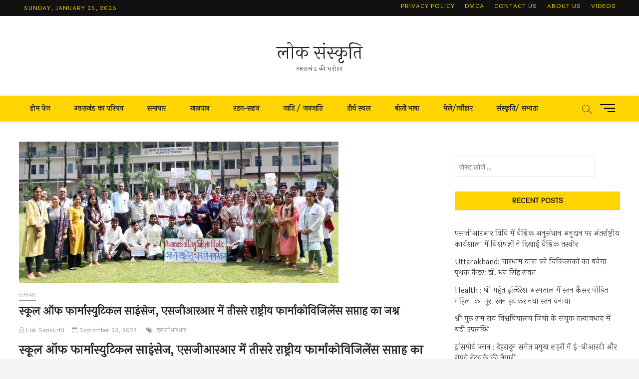

--- FILE ---
content_type: text/html; charset=UTF-8
request_url: https://loksanskriti.in/celebration-of-3rd-national-pharmacovigilance-week-at-school-of-pharmaceutical-sciences-sgrr/
body_size: 19759
content:
<!DOCTYPE html>
<html lang="en-US" prefix="og: https://ogp.me/ns#">
<head>
<meta charset="UTF-8" />
<link rel="profile" href="https://gmpg.org/xfn/11" />
		 		 		 		 		 		 		 		 		 		 
<!-- Search Engine Optimization by Rank Math - https://rankmath.com/ -->
<title>स्कूल ऑफ फार्मास्युटिकल साइंसेज, एसजीआरआर में तीसरे राष्ट्रीय फार्माकोविजिलेंस सप्ताह का जश्न - लोक संस्कृति</title>
<meta name="description" content="श्री गुरु राम राय विश्वविद्यालय (एसजीआरआर) में तीसरे राष्ट्रीय फार्माकोविजिलेंस सप्ताह को धूमधाम के साथ मनाया गया। इस अवसर पर विभिन्न कार्यक्रम आयोजित किए गए।"/>
<meta name="robots" content="index, follow, max-snippet:-1, max-video-preview:-1, max-image-preview:large"/>
<link rel="canonical" href="https://loksanskriti.in/celebration-of-3rd-national-pharmacovigilance-week-at-school-of-pharmaceutical-sciences-sgrr/" />
<meta property="og:locale" content="en_US" />
<meta property="og:type" content="article" />
<meta property="og:title" content="स्कूल ऑफ फार्मास्युटिकल साइंसेज, एसजीआरआर में तीसरे राष्ट्रीय फार्माकोविजिलेंस सप्ताह का जश्न - लोक संस्कृति" />
<meta property="og:description" content="श्री गुरु राम राय विश्वविद्यालय (एसजीआरआर) में तीसरे राष्ट्रीय फार्माकोविजिलेंस सप्ताह को धूमधाम के साथ मनाया गया। इस अवसर पर विभिन्न कार्यक्रम आयोजित किए गए।" />
<meta property="og:url" content="https://loksanskriti.in/celebration-of-3rd-national-pharmacovigilance-week-at-school-of-pharmaceutical-sciences-sgrr/" />
<meta property="og:site_name" content="लोक संस्कृति" />
<meta property="article:tag" content="एसजीआरआर" />
<meta property="article:section" content="समाचार" />
<meta property="og:image" content="https://loksanskriti.in/wp-content/uploads/2023/09/s-2-3.jpg" />
<meta property="og:image:secure_url" content="https://loksanskriti.in/wp-content/uploads/2023/09/s-2-3.jpg" />
<meta property="og:image:width" content="640" />
<meta property="og:image:height" content="283" />
<meta property="og:image:alt" content="एसजीआरआर" />
<meta property="og:image:type" content="image/jpeg" />
<meta property="article:published_time" content="2023-09-23T11:36:21+05:30" />
<meta name="twitter:card" content="summary_large_image" />
<meta name="twitter:title" content="स्कूल ऑफ फार्मास्युटिकल साइंसेज, एसजीआरआर में तीसरे राष्ट्रीय फार्माकोविजिलेंस सप्ताह का जश्न - लोक संस्कृति" />
<meta name="twitter:description" content="श्री गुरु राम राय विश्वविद्यालय (एसजीआरआर) में तीसरे राष्ट्रीय फार्माकोविजिलेंस सप्ताह को धूमधाम के साथ मनाया गया। इस अवसर पर विभिन्न कार्यक्रम आयोजित किए गए।" />
<meta name="twitter:image" content="https://loksanskriti.in/wp-content/uploads/2023/09/s-2-3.jpg" />
<meta name="twitter:label1" content="Written by" />
<meta name="twitter:data1" content="Lok Sanskriti" />
<meta name="twitter:label2" content="Time to read" />
<meta name="twitter:data2" content="5 minutes" />
<script type="application/ld+json" class="rank-math-schema">{"@context":"https://schema.org","@graph":[{"@type":["Person","Organization"],"@id":"https://loksanskriti.in/#person","name":"\u0932\u094b\u0915 \u0938\u0902\u0938\u094d\u0915\u0943\u0924\u093f"},{"@type":"WebSite","@id":"https://loksanskriti.in/#website","url":"https://loksanskriti.in","name":"\u0932\u094b\u0915 \u0938\u0902\u0938\u094d\u0915\u0943\u0924\u093f","publisher":{"@id":"https://loksanskriti.in/#person"},"inLanguage":"en-US"},{"@type":"ImageObject","@id":"https://loksanskriti.in/wp-content/uploads/2023/09/s-2-3.jpg","url":"https://loksanskriti.in/wp-content/uploads/2023/09/s-2-3.jpg","width":"640","height":"283","inLanguage":"en-US"},{"@type":"WebPage","@id":"https://loksanskriti.in/celebration-of-3rd-national-pharmacovigilance-week-at-school-of-pharmaceutical-sciences-sgrr/#webpage","url":"https://loksanskriti.in/celebration-of-3rd-national-pharmacovigilance-week-at-school-of-pharmaceutical-sciences-sgrr/","name":"\u0938\u094d\u0915\u0942\u0932 \u0911\u092b \u092b\u093e\u0930\u094d\u092e\u093e\u0938\u094d\u092f\u0941\u091f\u093f\u0915\u0932 \u0938\u093e\u0907\u0902\u0938\u0947\u091c, \u090f\u0938\u091c\u0940\u0906\u0930\u0906\u0930 \u092e\u0947\u0902 \u0924\u0940\u0938\u0930\u0947 \u0930\u093e\u0937\u094d\u091f\u094d\u0930\u0940\u092f \u092b\u093e\u0930\u094d\u092e\u093e\u0915\u094b\u0935\u093f\u091c\u093f\u0932\u0947\u0902\u0938 \u0938\u092a\u094d\u0924\u093e\u0939 \u0915\u093e \u091c\u0936\u094d\u0928 - \u0932\u094b\u0915 \u0938\u0902\u0938\u094d\u0915\u0943\u0924\u093f","datePublished":"2023-09-23T11:36:21+05:30","dateModified":"2023-09-23T11:36:21+05:30","isPartOf":{"@id":"https://loksanskriti.in/#website"},"primaryImageOfPage":{"@id":"https://loksanskriti.in/wp-content/uploads/2023/09/s-2-3.jpg"},"inLanguage":"en-US"},{"@type":"Person","@id":"https://loksanskriti.in/author/loksanskriti/","name":"Lok Sanskriti","url":"https://loksanskriti.in/author/loksanskriti/","image":{"@type":"ImageObject","@id":"https://secure.gravatar.com/avatar/abbae6fb5d596381f80ed2ba9cf1451d3abd3a073caa7822537144efb02846e5?s=96&amp;d=mm&amp;r=g","url":"https://secure.gravatar.com/avatar/abbae6fb5d596381f80ed2ba9cf1451d3abd3a073caa7822537144efb02846e5?s=96&amp;d=mm&amp;r=g","caption":"Lok Sanskriti","inLanguage":"en-US"},"sameAs":["https://loksanskriti.in/"]},{"@type":"BlogPosting","headline":"\u0938\u094d\u0915\u0942\u0932 \u0911\u092b \u092b\u093e\u0930\u094d\u092e\u093e\u0938\u094d\u092f\u0941\u091f\u093f\u0915\u0932 \u0938\u093e\u0907\u0902\u0938\u0947\u091c, \u090f\u0938\u091c\u0940\u0906\u0930\u0906\u0930 \u092e\u0947\u0902 \u0924\u0940\u0938\u0930\u0947 \u0930\u093e\u0937\u094d\u091f\u094d\u0930\u0940\u092f \u092b\u093e\u0930\u094d\u092e\u093e\u0915\u094b\u0935\u093f\u091c\u093f\u0932\u0947\u0902\u0938 \u0938\u092a\u094d\u0924\u093e\u0939 \u0915\u093e \u091c\u0936\u094d\u0928 - \u0932\u094b\u0915 \u0938\u0902\u0938\u094d\u0915\u0943\u0924\u093f","keywords":"\u090f\u0938\u091c\u0940\u0906\u0930\u0906\u0930","datePublished":"2023-09-23T11:36:21+05:30","dateModified":"2023-09-23T11:36:21+05:30","articleSection":"\u0938\u092e\u093e\u091a\u093e\u0930","author":{"@id":"https://loksanskriti.in/author/loksanskriti/","name":"Lok Sanskriti"},"publisher":{"@id":"https://loksanskriti.in/#person"},"description":"\u0936\u094d\u0930\u0940 \u0917\u0941\u0930\u0941 \u0930\u093e\u092e \u0930\u093e\u092f \u0935\u093f\u0936\u094d\u0935\u0935\u093f\u0926\u094d\u092f\u093e\u0932\u092f (\u090f\u0938\u091c\u0940\u0906\u0930\u0906\u0930) \u092e\u0947\u0902 \u0924\u0940\u0938\u0930\u0947 \u0930\u093e\u0937\u094d\u091f\u094d\u0930\u0940\u092f \u092b\u093e\u0930\u094d\u092e\u093e\u0915\u094b\u0935\u093f\u091c\u093f\u0932\u0947\u0902\u0938 \u0938\u092a\u094d\u0924\u093e\u0939 \u0915\u094b \u0927\u0942\u092e\u0927\u093e\u092e \u0915\u0947 \u0938\u093e\u0925 \u092e\u0928\u093e\u092f\u093e \u0917\u092f\u093e\u0964 \u0907\u0938 \u0905\u0935\u0938\u0930 \u092a\u0930 \u0935\u093f\u092d\u093f\u0928\u094d\u0928 \u0915\u093e\u0930\u094d\u092f\u0915\u094d\u0930\u092e \u0906\u092f\u094b\u091c\u093f\u0924 \u0915\u093f\u090f \u0917\u090f\u0964","name":"\u0938\u094d\u0915\u0942\u0932 \u0911\u092b \u092b\u093e\u0930\u094d\u092e\u093e\u0938\u094d\u092f\u0941\u091f\u093f\u0915\u0932 \u0938\u093e\u0907\u0902\u0938\u0947\u091c, \u090f\u0938\u091c\u0940\u0906\u0930\u0906\u0930 \u092e\u0947\u0902 \u0924\u0940\u0938\u0930\u0947 \u0930\u093e\u0937\u094d\u091f\u094d\u0930\u0940\u092f \u092b\u093e\u0930\u094d\u092e\u093e\u0915\u094b\u0935\u093f\u091c\u093f\u0932\u0947\u0902\u0938 \u0938\u092a\u094d\u0924\u093e\u0939 \u0915\u093e \u091c\u0936\u094d\u0928 - \u0932\u094b\u0915 \u0938\u0902\u0938\u094d\u0915\u0943\u0924\u093f","@id":"https://loksanskriti.in/celebration-of-3rd-national-pharmacovigilance-week-at-school-of-pharmaceutical-sciences-sgrr/#richSnippet","isPartOf":{"@id":"https://loksanskriti.in/celebration-of-3rd-national-pharmacovigilance-week-at-school-of-pharmaceutical-sciences-sgrr/#webpage"},"image":{"@id":"https://loksanskriti.in/wp-content/uploads/2023/09/s-2-3.jpg"},"inLanguage":"en-US","mainEntityOfPage":{"@id":"https://loksanskriti.in/celebration-of-3rd-national-pharmacovigilance-week-at-school-of-pharmaceutical-sciences-sgrr/#webpage"}}]}</script>
<!-- /Rank Math WordPress SEO plugin -->

<link rel='dns-prefetch' href='//fonts.googleapis.com' />
<link rel="alternate" type="application/rss+xml" title="लोक संस्कृति &raquo; Feed" href="https://loksanskriti.in/feed/" />
<link rel="alternate" title="oEmbed (JSON)" type="application/json+oembed" href="https://loksanskriti.in/wp-json/oembed/1.0/embed?url=https%3A%2F%2Floksanskriti.in%2Fcelebration-of-3rd-national-pharmacovigilance-week-at-school-of-pharmaceutical-sciences-sgrr%2F" />
<link rel="alternate" title="oEmbed (XML)" type="text/xml+oembed" href="https://loksanskriti.in/wp-json/oembed/1.0/embed?url=https%3A%2F%2Floksanskriti.in%2Fcelebration-of-3rd-national-pharmacovigilance-week-at-school-of-pharmaceutical-sciences-sgrr%2F&#038;format=xml" />
<!-- loksanskriti.in is managing ads with Advanced Ads 2.0.14 – https://wpadvancedads.com/ --><script id="loksa-ready">
			window.advanced_ads_ready=function(e,a){a=a||"complete";var d=function(e){return"interactive"===a?"loading"!==e:"complete"===e};d(document.readyState)?e():document.addEventListener("readystatechange",(function(a){d(a.target.readyState)&&e()}),{once:"interactive"===a})},window.advanced_ads_ready_queue=window.advanced_ads_ready_queue||[];		</script>
		<style id='wp-img-auto-sizes-contain-inline-css' type='text/css'>
img:is([sizes=auto i],[sizes^="auto," i]){contain-intrinsic-size:3000px 1500px}
/*# sourceURL=wp-img-auto-sizes-contain-inline-css */
</style>

<style id='wp-emoji-styles-inline-css' type='text/css'>

	img.wp-smiley, img.emoji {
		display: inline !important;
		border: none !important;
		box-shadow: none !important;
		height: 1em !important;
		width: 1em !important;
		margin: 0 0.07em !important;
		vertical-align: -0.1em !important;
		background: none !important;
		padding: 0 !important;
	}
/*# sourceURL=wp-emoji-styles-inline-css */
</style>
<link rel='stylesheet' id='wp-block-library-css' href='https://loksanskriti.in/wp-includes/css/dist/block-library/style.min.css?ver=6.9' type='text/css' media='all' />
<style id='global-styles-inline-css' type='text/css'>
:root{--wp--preset--aspect-ratio--square: 1;--wp--preset--aspect-ratio--4-3: 4/3;--wp--preset--aspect-ratio--3-4: 3/4;--wp--preset--aspect-ratio--3-2: 3/2;--wp--preset--aspect-ratio--2-3: 2/3;--wp--preset--aspect-ratio--16-9: 16/9;--wp--preset--aspect-ratio--9-16: 9/16;--wp--preset--color--black: #000000;--wp--preset--color--cyan-bluish-gray: #abb8c3;--wp--preset--color--white: #ffffff;--wp--preset--color--pale-pink: #f78da7;--wp--preset--color--vivid-red: #cf2e2e;--wp--preset--color--luminous-vivid-orange: #ff6900;--wp--preset--color--luminous-vivid-amber: #fcb900;--wp--preset--color--light-green-cyan: #7bdcb5;--wp--preset--color--vivid-green-cyan: #00d084;--wp--preset--color--pale-cyan-blue: #8ed1fc;--wp--preset--color--vivid-cyan-blue: #0693e3;--wp--preset--color--vivid-purple: #9b51e0;--wp--preset--gradient--vivid-cyan-blue-to-vivid-purple: linear-gradient(135deg,rgb(6,147,227) 0%,rgb(155,81,224) 100%);--wp--preset--gradient--light-green-cyan-to-vivid-green-cyan: linear-gradient(135deg,rgb(122,220,180) 0%,rgb(0,208,130) 100%);--wp--preset--gradient--luminous-vivid-amber-to-luminous-vivid-orange: linear-gradient(135deg,rgb(252,185,0) 0%,rgb(255,105,0) 100%);--wp--preset--gradient--luminous-vivid-orange-to-vivid-red: linear-gradient(135deg,rgb(255,105,0) 0%,rgb(207,46,46) 100%);--wp--preset--gradient--very-light-gray-to-cyan-bluish-gray: linear-gradient(135deg,rgb(238,238,238) 0%,rgb(169,184,195) 100%);--wp--preset--gradient--cool-to-warm-spectrum: linear-gradient(135deg,rgb(74,234,220) 0%,rgb(151,120,209) 20%,rgb(207,42,186) 40%,rgb(238,44,130) 60%,rgb(251,105,98) 80%,rgb(254,248,76) 100%);--wp--preset--gradient--blush-light-purple: linear-gradient(135deg,rgb(255,206,236) 0%,rgb(152,150,240) 100%);--wp--preset--gradient--blush-bordeaux: linear-gradient(135deg,rgb(254,205,165) 0%,rgb(254,45,45) 50%,rgb(107,0,62) 100%);--wp--preset--gradient--luminous-dusk: linear-gradient(135deg,rgb(255,203,112) 0%,rgb(199,81,192) 50%,rgb(65,88,208) 100%);--wp--preset--gradient--pale-ocean: linear-gradient(135deg,rgb(255,245,203) 0%,rgb(182,227,212) 50%,rgb(51,167,181) 100%);--wp--preset--gradient--electric-grass: linear-gradient(135deg,rgb(202,248,128) 0%,rgb(113,206,126) 100%);--wp--preset--gradient--midnight: linear-gradient(135deg,rgb(2,3,129) 0%,rgb(40,116,252) 100%);--wp--preset--font-size--small: 13px;--wp--preset--font-size--medium: 20px;--wp--preset--font-size--large: 36px;--wp--preset--font-size--x-large: 42px;--wp--preset--spacing--20: 0.44rem;--wp--preset--spacing--30: 0.67rem;--wp--preset--spacing--40: 1rem;--wp--preset--spacing--50: 1.5rem;--wp--preset--spacing--60: 2.25rem;--wp--preset--spacing--70: 3.38rem;--wp--preset--spacing--80: 5.06rem;--wp--preset--shadow--natural: 6px 6px 9px rgba(0, 0, 0, 0.2);--wp--preset--shadow--deep: 12px 12px 50px rgba(0, 0, 0, 0.4);--wp--preset--shadow--sharp: 6px 6px 0px rgba(0, 0, 0, 0.2);--wp--preset--shadow--outlined: 6px 6px 0px -3px rgb(255, 255, 255), 6px 6px rgb(0, 0, 0);--wp--preset--shadow--crisp: 6px 6px 0px rgb(0, 0, 0);}:where(.is-layout-flex){gap: 0.5em;}:where(.is-layout-grid){gap: 0.5em;}body .is-layout-flex{display: flex;}.is-layout-flex{flex-wrap: wrap;align-items: center;}.is-layout-flex > :is(*, div){margin: 0;}body .is-layout-grid{display: grid;}.is-layout-grid > :is(*, div){margin: 0;}:where(.wp-block-columns.is-layout-flex){gap: 2em;}:where(.wp-block-columns.is-layout-grid){gap: 2em;}:where(.wp-block-post-template.is-layout-flex){gap: 1.25em;}:where(.wp-block-post-template.is-layout-grid){gap: 1.25em;}.has-black-color{color: var(--wp--preset--color--black) !important;}.has-cyan-bluish-gray-color{color: var(--wp--preset--color--cyan-bluish-gray) !important;}.has-white-color{color: var(--wp--preset--color--white) !important;}.has-pale-pink-color{color: var(--wp--preset--color--pale-pink) !important;}.has-vivid-red-color{color: var(--wp--preset--color--vivid-red) !important;}.has-luminous-vivid-orange-color{color: var(--wp--preset--color--luminous-vivid-orange) !important;}.has-luminous-vivid-amber-color{color: var(--wp--preset--color--luminous-vivid-amber) !important;}.has-light-green-cyan-color{color: var(--wp--preset--color--light-green-cyan) !important;}.has-vivid-green-cyan-color{color: var(--wp--preset--color--vivid-green-cyan) !important;}.has-pale-cyan-blue-color{color: var(--wp--preset--color--pale-cyan-blue) !important;}.has-vivid-cyan-blue-color{color: var(--wp--preset--color--vivid-cyan-blue) !important;}.has-vivid-purple-color{color: var(--wp--preset--color--vivid-purple) !important;}.has-black-background-color{background-color: var(--wp--preset--color--black) !important;}.has-cyan-bluish-gray-background-color{background-color: var(--wp--preset--color--cyan-bluish-gray) !important;}.has-white-background-color{background-color: var(--wp--preset--color--white) !important;}.has-pale-pink-background-color{background-color: var(--wp--preset--color--pale-pink) !important;}.has-vivid-red-background-color{background-color: var(--wp--preset--color--vivid-red) !important;}.has-luminous-vivid-orange-background-color{background-color: var(--wp--preset--color--luminous-vivid-orange) !important;}.has-luminous-vivid-amber-background-color{background-color: var(--wp--preset--color--luminous-vivid-amber) !important;}.has-light-green-cyan-background-color{background-color: var(--wp--preset--color--light-green-cyan) !important;}.has-vivid-green-cyan-background-color{background-color: var(--wp--preset--color--vivid-green-cyan) !important;}.has-pale-cyan-blue-background-color{background-color: var(--wp--preset--color--pale-cyan-blue) !important;}.has-vivid-cyan-blue-background-color{background-color: var(--wp--preset--color--vivid-cyan-blue) !important;}.has-vivid-purple-background-color{background-color: var(--wp--preset--color--vivid-purple) !important;}.has-black-border-color{border-color: var(--wp--preset--color--black) !important;}.has-cyan-bluish-gray-border-color{border-color: var(--wp--preset--color--cyan-bluish-gray) !important;}.has-white-border-color{border-color: var(--wp--preset--color--white) !important;}.has-pale-pink-border-color{border-color: var(--wp--preset--color--pale-pink) !important;}.has-vivid-red-border-color{border-color: var(--wp--preset--color--vivid-red) !important;}.has-luminous-vivid-orange-border-color{border-color: var(--wp--preset--color--luminous-vivid-orange) !important;}.has-luminous-vivid-amber-border-color{border-color: var(--wp--preset--color--luminous-vivid-amber) !important;}.has-light-green-cyan-border-color{border-color: var(--wp--preset--color--light-green-cyan) !important;}.has-vivid-green-cyan-border-color{border-color: var(--wp--preset--color--vivid-green-cyan) !important;}.has-pale-cyan-blue-border-color{border-color: var(--wp--preset--color--pale-cyan-blue) !important;}.has-vivid-cyan-blue-border-color{border-color: var(--wp--preset--color--vivid-cyan-blue) !important;}.has-vivid-purple-border-color{border-color: var(--wp--preset--color--vivid-purple) !important;}.has-vivid-cyan-blue-to-vivid-purple-gradient-background{background: var(--wp--preset--gradient--vivid-cyan-blue-to-vivid-purple) !important;}.has-light-green-cyan-to-vivid-green-cyan-gradient-background{background: var(--wp--preset--gradient--light-green-cyan-to-vivid-green-cyan) !important;}.has-luminous-vivid-amber-to-luminous-vivid-orange-gradient-background{background: var(--wp--preset--gradient--luminous-vivid-amber-to-luminous-vivid-orange) !important;}.has-luminous-vivid-orange-to-vivid-red-gradient-background{background: var(--wp--preset--gradient--luminous-vivid-orange-to-vivid-red) !important;}.has-very-light-gray-to-cyan-bluish-gray-gradient-background{background: var(--wp--preset--gradient--very-light-gray-to-cyan-bluish-gray) !important;}.has-cool-to-warm-spectrum-gradient-background{background: var(--wp--preset--gradient--cool-to-warm-spectrum) !important;}.has-blush-light-purple-gradient-background{background: var(--wp--preset--gradient--blush-light-purple) !important;}.has-blush-bordeaux-gradient-background{background: var(--wp--preset--gradient--blush-bordeaux) !important;}.has-luminous-dusk-gradient-background{background: var(--wp--preset--gradient--luminous-dusk) !important;}.has-pale-ocean-gradient-background{background: var(--wp--preset--gradient--pale-ocean) !important;}.has-electric-grass-gradient-background{background: var(--wp--preset--gradient--electric-grass) !important;}.has-midnight-gradient-background{background: var(--wp--preset--gradient--midnight) !important;}.has-small-font-size{font-size: var(--wp--preset--font-size--small) !important;}.has-medium-font-size{font-size: var(--wp--preset--font-size--medium) !important;}.has-large-font-size{font-size: var(--wp--preset--font-size--large) !important;}.has-x-large-font-size{font-size: var(--wp--preset--font-size--x-large) !important;}
/*# sourceURL=global-styles-inline-css */
</style>

<style id='classic-theme-styles-inline-css' type='text/css'>
/*! This file is auto-generated */
.wp-block-button__link{color:#fff;background-color:#32373c;border-radius:9999px;box-shadow:none;text-decoration:none;padding:calc(.667em + 2px) calc(1.333em + 2px);font-size:1.125em}.wp-block-file__button{background:#32373c;color:#fff;text-decoration:none}
/*# sourceURL=/wp-includes/css/classic-themes.min.css */
</style>
<link rel='stylesheet' id='juiz_sps_styles-css' href='https://loksanskriti.in/wp-content/plugins/juiz-social-post-sharer/skins/5/style.min.css?ver=2.3.4' type='text/css' media='all' />
<link rel='stylesheet' id='juiz_sps_modal_styles-css' href='https://loksanskriti.in/wp-content/plugins/juiz-social-post-sharer/assets/css/juiz-social-post-sharer-modal.min.css?ver=2.3.4' type='text/css' media="print" onload="this.onload=null;this.media='all'" /><noscript><link rel="stylesheet" media="all" href="https://loksanskriti.in/wp-content/plugins/juiz-social-post-sharer/assets/css/juiz-social-post-sharer-modal.min.css?ver=2.3.4"></noscript>
<link rel='stylesheet' id='magbook-style-css' href='https://loksanskriti.in/wp-content/themes/magbook/style.css?ver=6.9' type='text/css' media='all' />
<style id='magbook-style-inline-css' type='text/css'>
/* Logo for high resolution screen(Use 2X size image) */
		.custom-logo-link .custom-logo {
			height: 80px;
			width: auto;
		}

		.top-logo-title .custom-logo-link {
			display: inline-block;
		}

		.top-logo-title .custom-logo {
			height: auto;
			width: 50%;
		}

		.top-logo-title #site-detail {
			display: block;
			text-align: center;
		}
		.side-menu-wrap .custom-logo {
			height: auto;
			width:100%;
		}

		@media only screen and (max-width: 767px) { 
			.top-logo-title .custom-logo-link .custom-logo {
				width: 60%;
			}
		}

		@media only screen and (max-width: 480px) { 
			.top-logo-title .custom-logo-link .custom-logo {
				width: 80%;
			}
		}
			/* Show Author */
			.entry-meta .author,
			.mb-entry-meta .author {
				float: left;
				display: block;
				visibility: visible;
			}/* Hide Comments */
			.entry-meta .comments,
			.mb-entry-meta .comments {
				display: none;
				visibility: hidden;
			}
	/****************************************************************/
						/*.... Color Style ....*/
	/****************************************************************/
	/* Nav, links and hover */

a,
ul li a:hover,
ol li a:hover,
.top-bar .top-bar-menu a:hover,
.top-bar .top-bar-menu a:focus,
.main-navigation a:hover, /* Navigation */
.main-navigation a:focus,
.main-navigation ul li.current-menu-item a,
.main-navigation ul li.current_page_ancestor a,
.main-navigation ul li.current-menu-ancestor a,
.main-navigation ul li.current_page_item a,
.main-navigation ul li:hover > a,
.main-navigation li.current-menu-ancestor.menu-item-has-children > a:after,
.main-navigation li.current-menu-item.menu-item-has-children > a:after,
.main-navigation ul li:hover > a:after,
.main-navigation li.menu-item-has-children > a:hover:after,
.main-navigation li.page_item_has_children > a:hover:after,
.main-navigation ul li ul li a:hover,
.main-navigation ul li ul li a:focus,
.main-navigation ul li ul li:hover > a,
.main-navigation ul li.current-menu-item ul li a:hover,
.side-menu-wrap .side-nav-wrap a:hover, /* Side Menu */
.side-menu-wrap .side-nav-wrap a:focus,
.entry-title a:hover, /* Post */
.entry-title a:focus,
.entry-title a:active,
.entry-meta a:hover,
.image-navigation .nav-links a,
a.more-link,
.widget ul li a:hover, /* Widgets */
.widget ul li a:focus,
.widget-title a:hover,
.widget_contact ul li a:hover,
.widget_contact ul li a:focus,
.site-info .copyright a:hover, /* Footer */
.site-info .copyright a:focus,
#secondary .widget-title,
#colophon .widget ul li a:hover,
#colophon .widget ul li a:focus,
#footer-navigation a:hover,
#footer-navigation a:focus {
	color: #111111;
}


.cat-tab-menu li:hover,
.cat-tab-menu li.active {
	color: #111111 !important;
}

#sticky-header,
#secondary .widget-title,
.side-menu {
	border-top-color: #111111;
}

/* Webkit */
::selection {
	background: #111111;
	color: #fff;
}

/* Gecko/Mozilla */
::-moz-selection {
	background: #111111;
	color: #fff;
}

/* Accessibility
================================================== */
.screen-reader-text:hover,
.screen-reader-text:active,
.screen-reader-text:focus {
	background-color: #f1f1f1;
	color: #111111;
}

/* Default Buttons
================================================== */
input[type="reset"],/* Forms  */
input[type="button"],
input[type="submit"],
.main-slider .flex-control-nav a.flex-active,
.main-slider .flex-control-nav a:hover,
.go-to-top .icon-bg,
.search-submit,
.btn-default,
.widget_tag_cloud a {
	background-color: #111111;
}

/* Top Bar Background
================================================== */
.top-bar {
	background-color: #111111;
}

/* Breaking News
================================================== */
.breaking-news-header,
.news-header-title:after {
	background-color: #111111;
}

.breaking-news-slider .flex-direction-nav li a:hover,
.breaking-news-slider .flex-pauseplay a:hover {
	background-color: #111111;
	border-color: #111111;
}

/* Feature News
================================================== */
.feature-news-title {
	border-color: #111111;
}

.feature-news-slider .flex-direction-nav li a:hover {
	background-color: #111111;
	border-color: #111111;
}

/* Tab Widget
================================================== */
.tab-menu,
.mb-tag-cloud .mb-tags a {
	background-color: #111111;
}

/* Category Box Widgets
================================================== */
.widget-cat-box .widget-title {
	color: #111111;
}

.widget-cat-box .widget-title span {
	border-bottom: 1px solid #111111;
}

/* Category Box two Widgets
================================================== */
.widget-cat-box-2 .widget-title {
	color: #111111;
}

.widget-cat-box-2 .widget-title span {
	border-bottom: 1px solid #111111;
}

/* #bbpress
================================================== */
#bbpress-forums .bbp-topics a:hover {
	color: #111111;
}

.bbp-submit-wrapper button.submit {
	background-color: #111111;
	border: 1px solid #111111;
}

/* Woocommerce
================================================== */
.woocommerce #respond input#submit,
.woocommerce a.button, 
.woocommerce button.button, 
.woocommerce input.button,
.woocommerce #respond input#submit.alt, 
.woocommerce a.button.alt, 
.woocommerce button.button.alt, 
.woocommerce input.button.alt,
.woocommerce-demo-store p.demo_store,
.top-bar .cart-value {
	background-color: #111111;
}

.woocommerce .woocommerce-message:before {
	color: #111111;
}

/* Category Slider widget */
.widget-cat-slider .widget-title {
	color: #111111;
}

.widget-cat-slider .widget-title span {
	border-bottom: 1px solid #111111;
}

/* Category Grid widget */
.widget-cat-grid .widget-title {
	color: #111111;
}

.widget-cat-grid .widget-title span {
	border-bottom: 1px solid #111111;
}

/*# sourceURL=magbook-style-inline-css */
</style>
<link rel='stylesheet' id='font-awesome-css' href='https://loksanskriti.in/wp-content/themes/magbook/assets/font-awesome/css/font-awesome.min.css?ver=6.9' type='text/css' media='all' />
<link rel='stylesheet' id='magbook-responsive-css' href='https://loksanskriti.in/wp-content/themes/magbook/css/responsive.css?ver=6.9' type='text/css' media='all' />
<link rel='stylesheet' id='magbook-google-fonts-css' href='//fonts.googleapis.com/css?family=Open+Sans%7CLato%3A300%2C400%2C400i%2C500%2C600%2C700&#038;ver=6.9' type='text/css' media='all' />
<script type="text/javascript" src="https://loksanskriti.in/wp-includes/js/jquery/jquery.min.js?ver=3.7.1" id="jquery-core-js"></script>
<script type="text/javascript" src="https://loksanskriti.in/wp-includes/js/jquery/jquery-migrate.min.js?ver=3.4.1" id="jquery-migrate-js"></script>
<link rel="https://api.w.org/" href="https://loksanskriti.in/wp-json/" /><link rel="alternate" title="JSON" type="application/json" href="https://loksanskriti.in/wp-json/wp/v2/posts/6550" /><link rel="EditURI" type="application/rsd+xml" title="RSD" href="https://loksanskriti.in/xmlrpc.php?rsd" />
<meta name="generator" content="WordPress 6.9" />
<link rel='shortlink' href='https://loksanskriti.in/?p=6550' />
	<meta name="viewport" content="width=device-width" />
			<style type="text/css" id="wp-custom-css">
			
/* YT Video Ads */
.video-ad {
	display: flex;
	justify-content: center;
	margin-bottom: 12px;
} iframe {
	aspect-ratio: 16 / 9;
	width: 100% !important;
}		</style>
			<link rel="preconnect" href="https://fonts.googleapis.com">
<link rel="preconnect" href="https://fonts.gstatic.com" crossorigin>
<link href="https://fonts.googleapis.com/css2?family=Laila&display=swap" rel="stylesheet">
	<!-- Global site tag (gtag.js) - Google Analytics -->
<script async src="https://www.googletagmanager.com/gtag/js?id=G-93DV502MW3"></script>
<script>
  window.dataLayer = window.dataLayer || [];
  function gtag(){dataLayer.push(arguments);}
  gtag('js', new Date());

  gtag('config', 'G-93DV502MW3');
</script>
	<script async src="https://pagead2.googlesyndication.com/pagead/js/adsbygoogle.js?client=ca-pub-9133954919051476"
     crossorigin="anonymous"></script>
</head>
<body class="wp-singular post-template-default single single-post postid-6550 single-format-standard wp-embed-responsive wp-theme-magbook  n-sld top-logo-title aa-prefix-loksa-">
	<div id="page" class="site">
	<a class="skip-link screen-reader-text" href="#site-content-contain">Skip to content</a>
	<!-- Masthead ============================================= -->
	<header id="masthead" class="site-header" role="banner">
		<div class="header-wrap">
						<!-- Top Header============================================= -->
			<div class="top-header">

									<div class="top-bar">
						<div class="wrap">
															<div class="top-bar-date">
									<span>Sunday, January 25, 2026</span>
								</div>
														<nav class="top-bar-menu" role="navigation" aria-label="Topbar Menu">
								<button class="top-menu-toggle" type="button">			
									<i class="fa fa-bars"></i>
							  	</button>
								<ul class="top-menu"><li id="menu-item-387" class="menu-item menu-item-type-post_type menu-item-object-page menu-item-387"><a href="https://loksanskriti.in/privacy-policy-2/">Privacy Policy</a></li>
<li id="menu-item-388" class="menu-item menu-item-type-post_type menu-item-object-page menu-item-388"><a href="https://loksanskriti.in/privacy-policy/">DMCA</a></li>
<li id="menu-item-389" class="menu-item menu-item-type-post_type menu-item-object-page menu-item-389"><a href="https://loksanskriti.in/contact-us/">Contact Us</a></li>
<li id="menu-item-390" class="menu-item menu-item-type-post_type menu-item-object-page menu-item-390"><a href="https://loksanskriti.in/about-us/">About Us</a></li>
<li id="menu-item-668" class="menu-item menu-item-type-post_type menu-item-object-page menu-item-668"><a href="https://loksanskriti.in/video/">videos</a></li>
</ul>							</nav> <!-- end .top-bar-menu -->
							<div class="header-social-block"></div><!-- end .header-social-block -->
						</div> <!-- end .wrap -->
					</div> <!-- end .top-bar -->
				
				<!-- @edit: GovtAd-728x90 -->
				<div style="margin-left: auto;margin-right: auto;text-align: center;" id="loksa-5053592"><style>
.govt_ad {
display: block;
margin: 0 auto 8px;
width: 100%;
max-width: 100%;
}
</style>
<!-- 728x90 -->
<a class="govt_ad" href="#"><img decoding="async" src="https://ads.webtik.in/728x90.jpg" onerror="this.style.display='none'" /></a><!-- //728x90 -->
<!-- 468x60 -->
<a class="govt_ad" href="#"><img decoding="async" src="https://ads.webtik.in/468x60.jpg" onerror="this.style.display='none'" /></a><!-- //468x60 --></div><!-- //@edit -->

				<!-- Main Header============================================= -->
				<div class="logo-bar"> <div class="wrap"> <div id="site-branding"><div id="site-detail"> <h2 id="site-title"> 				<a href="https://loksanskriti.in/" title="लोक संस्कृति" rel="home"> लोक संस्कृति </a>
				 </h2> <!-- end .site-title --> 					<div id="site-description"> उत्तराखंड की धरोहर </div> <!-- end #site-description -->
						
		</div></div>				<div class="advertisement-box">
									</div> <!-- end .advertisement-box -->
					</div><!-- end .wrap -->
	</div><!-- end .logo-bar -->


				<div id="sticky-header" class="clearfix">
					<div class="wrap">
						<div class="main-header clearfix">

							<!-- Main Nav ============================================= -->
									<div id="site-branding">
						<div id="site-detail">
				<div id="site-title">
					<a href="https://loksanskriti.in/" title="लोक संस्कृति" rel="home"> लोक संस्कृति </a>
				</div>
				<!-- end #site-title -->
				<div id="site-description">उत्तराखंड की धरोहर</div> <!-- end #site-description -->
			</div>
						</div> <!-- end #site-branding -->
									<nav id="site-navigation" class="main-navigation clearfix" role="navigation" aria-label="Main Menu">
																
									<button class="menu-toggle" type="button" aria-controls="primary-menu" aria-expanded="false">
										<span class="line-bar"></span>
									</button><!-- end .menu-toggle -->
									<ul id="primary-menu" class="menu nav-menu"><li id="menu-item-362" class="menu-item menu-item-type-post_type menu-item-object-page menu-item-home menu-item-362"><a href="https://loksanskriti.in/">होम पेज</a></li>
<li id="menu-item-465" class="menu-item menu-item-type-taxonomy menu-item-object-category menu-item-465 cl-80"><a href="https://loksanskriti.in/category/%e0%a4%89%e0%a4%a4%e0%a5%8d%e0%a4%a4%e0%a4%b0%e0%a4%be%e0%a4%96%e0%a4%82%e0%a4%a1-%e0%a4%95%e0%a4%be-%e0%a4%aa%e0%a4%b0%e0%a4%bf%e0%a4%9a%e0%a4%af/">उत्तराखंड का परिचय</a></li>
<li id="menu-item-464" class="menu-item menu-item-type-taxonomy menu-item-object-category current-post-ancestor current-menu-parent current-post-parent menu-item-464 cl-82"><a href="https://loksanskriti.in/category/%e0%a4%b8%e0%a4%ae%e0%a4%be%e0%a4%9a%e0%a4%be%e0%a4%b0/">समाचार</a></li>
<li id="menu-item-466" class="menu-item menu-item-type-taxonomy menu-item-object-category menu-item-466 cl-84"><a href="https://loksanskriti.in/category/%e0%a4%96%e0%a4%be%e0%a4%a8%e0%a4%aa%e0%a4%be%e0%a4%a8/">खानपान</a></li>
<li id="menu-item-472" class="menu-item menu-item-type-taxonomy menu-item-object-category menu-item-472 cl-88"><a href="https://loksanskriti.in/category/%e0%a4%b0%e0%a4%b9%e0%a4%a8-%e0%a4%b8%e0%a4%b9%e0%a4%a8/">रहन-सहन</a></li>
<li id="menu-item-467" class="menu-item menu-item-type-taxonomy menu-item-object-category menu-item-467 cl-83"><a href="https://loksanskriti.in/category/%e0%a4%9c%e0%a4%be%e0%a4%a4%e0%a4%bf-%e0%a4%9c%e0%a4%a8%e0%a4%9c%e0%a4%be%e0%a4%a4%e0%a4%bf/">जाति / जनजाति</a></li>
<li id="menu-item-468" class="menu-item menu-item-type-taxonomy menu-item-object-category menu-item-468 cl-85"><a href="https://loksanskriti.in/category/%e0%a4%a4%e0%a5%80%e0%a4%b0%e0%a5%8d%e0%a4%a5-%e0%a4%b8%e0%a5%8d%e0%a4%a5%e0%a4%b2/">तीर्थ स्थल</a></li>
<li id="menu-item-469" class="menu-item menu-item-type-taxonomy menu-item-object-category menu-item-469 cl-86"><a href="https://loksanskriti.in/category/%e0%a4%ac%e0%a5%8b%e0%a4%b2%e0%a5%80-%e0%a4%ad%e0%a4%be%e0%a4%b7%e0%a4%be/">बोली भाषा</a></li>
<li id="menu-item-470" class="menu-item menu-item-type-taxonomy menu-item-object-category menu-item-470 cl-81"><a href="https://loksanskriti.in/category/%e0%a4%ae%e0%a5%87%e0%a4%b2%e0%a5%87-%e0%a4%a4%e0%a5%8d%e0%a4%af%e0%a5%8c%e0%a4%b9%e0%a4%be%e0%a4%b0/">मेले/त्यौहार</a></li>
<li id="menu-item-471" class="menu-item menu-item-type-taxonomy menu-item-object-category menu-item-471 cl-87"><a href="https://loksanskriti.in/category/%e0%a4%b8%e0%a4%82%e0%a4%b8%e0%a5%8d%e0%a4%95%e0%a5%83%e0%a4%a4%e0%a4%bf-%e0%a4%b8%e0%a4%ad%e0%a5%8d%e0%a4%af%e0%a4%a4%e0%a4%be/">संस्कृति/ सभ्यता</a></li>
</ul>								</nav> <!-- end #site-navigation -->
															<button id="search-toggle" type="button" class="header-search" type="button"></button>
								<div id="search-box" class="clearfix">
									<form class="search-form" action="https://loksanskriti.in/" method="get">
			<label class="screen-reader-text">पोस्ट खोजें ...</label>
		<input type="search" name="s" class="search-field" placeholder="पोस्ट खोजें ..." autocomplete="off" />
		<button type="submit" class="search-submit"><i class="fa fa-search"></i></button>
</form> <!-- end .search-form -->								</div>  <!-- end #search-box -->
																<button class="show-menu-toggle" type="button">			
										<span class="sn-text">Menu Button</span>
										<span class="bars"></span>
								  	</button>
						  	
						</div><!-- end .main-header -->
					</div> <!-- end .wrap -->
				</div><!-- end #sticky-header -->

							</div><!-- end .top-header -->
								<aside class="side-menu-wrap" role="complementary" aria-label="Side Sidebar">
						<div class="side-menu">
					  		<button class="hide-menu-toggle" type="button">		
								<span class="bars"></span>
						  	</button>

									<div id="site-branding">
						<div id="site-detail">
				<div id="site-title">
					<a href="https://loksanskriti.in/" title="लोक संस्कृति" rel="home"> लोक संस्कृति </a>
				</div>
				<!-- end #site-title -->
				<div id="site-description">उत्तराखंड की धरोहर</div> <!-- end #site-description -->
			</div>
						</div> <!-- end #site-branding -->
								<nav class="side-nav-wrap" role="navigation" aria-label="Sidebar Menu">
								<ul class="side-menu-list"><li id="menu-item-323" class="menu-item menu-item-type-post_type menu-item-object-page menu-item-home menu-item-323"><a href="https://loksanskriti.in/">Home</a></li>
</ul>							</nav><!-- end .side-nav-wrap -->
							<div class="side-widget-tray"><!-- Category Box Widget ============================================= --><section id="magbook_category_box_widgets-3" class="widget widget-cat-box">						<div class="box-layout-2">
							<div class="cat-box-wrap clearfix">
										<div class="cat-box-primary">
 						<article id="post-21333" class="post-21333 post type-post status-publish format-standard has-post-thumbnail hentry category-1">
														<div class="cat-box-image">
								<figure class="post-featured-image">
									<a title="एसजीआरआर विवि में वैश्विक अनुसंधान अनुदान पर अंतर्राष्ट्रीय कार्यशाला में विशेषज्ञों ने दिखाई वैश्विक तस्वीर" href="https://loksanskriti.in/experts-presented-a-global-picture-at-the-international-workshop-on-global-research-funding-at-sgrr-university-1/"><img width="700" height="496" src="https://loksanskriti.in/wp-content/uploads/2026/01/IMG-20260124-WA0009-700x496.jpg" class="attachment-magbook-featured-image size-magbook-featured-image wp-post-image" alt="" decoding="async" fetchpriority="high" /></a>
								</figure>
								<!-- end .post-featured-image -->
							</div>
							<!-- end .cat-box-image -->
														<div class="cat-box-text">
								<header class="entry-header">
									<div class="entry-meta">	<span class="cats-links">
								<a class="cl-1" href="https://loksanskriti.in/category/%e0%a4%b9%e0%a5%8b%e0%a4%ae-%e0%a4%b8%e0%a5%8d%e0%a4%b2%e0%a4%be%e0%a4%87%e0%a4%a1/">होम स्लाइड</a>
				</span><!-- end .cat-links -->
</div> <!-- end .entry-meta -->									<h2 class="entry-title">
										<a title="एसजीआरआर विवि में वैश्विक अनुसंधान अनुदान पर अंतर्राष्ट्रीय कार्यशाला में विशेषज्ञों ने दिखाई वैश्विक तस्वीर" href="https://loksanskriti.in/experts-presented-a-global-picture-at-the-international-workshop-on-global-research-funding-at-sgrr-university-1/">एसजीआरआर विवि में वैश्विक अनुसंधान अनुदान पर अंतर्राष्ट्रीय कार्यशाला में विशेषज्ञों ने दिखाई वैश्विक तस्वीर</a>
									</h2>
									<!-- end.entry-title -->
									<div class="entry-meta"><span class="author vcard"><a href="https://loksanskriti.in/author/loksanskriti/" title="एसजीआरआर विवि में वैश्विक अनुसंधान अनुदान पर अंतर्राष्ट्रीय कार्यशाला में विशेषज्ञों ने दिखाई वैश्विक तस्वीर"><i class="fa fa-user-o"></i> Lok Sanskriti</a></span><span class="posted-on"><a href="https://loksanskriti.in/experts-presented-a-global-picture-at-the-international-workshop-on-global-research-funding-at-sgrr-university-1/" title="January 24, 2026"><i class="fa fa-calendar-o"></i> January 24, 2026</a></span></div> <!-- end .entry-meta -->								</header>
								<!-- end .entry-header -->
								<div class="entry-content">
									<p>एसजीआरआर विवि में वैश्विक अनुसंधान अनुदान पर अंतर्राष्ट्रीय कार्यशाला में विशेषज्ञों ने दिखाई वैश्विक तस्वीर दक्षिण कोरिया के प्रतिष्ठित योन्सेई विश्वविद्यालय (क्यू एस रैंकिंग-50) के&hellip; </p>
								</div>
								<!-- end .entry-content -->
							</div>
							<!-- end .cat-box-text -->
						</article>
						<!-- end .post -->
					</div> <!-- end .cat-box-primary/ secondary -->
											<div class="cat-box-primary">
 						<article id="post-21329" class="post-21329 post type-post status-publish format-standard has-post-thumbnail hentry category-1">
														<div class="cat-box-image">
								<figure class="post-featured-image">
									<a title="Uttarakhand: चारधाम यात्रा को चिकित्सकों का बनेगा पृथक कैडरः डाॅ. धन सिंह रावत" href="https://loksanskriti.in/uttarakhand-a-separate-cadre-of-doctors-will-be-created-for-the-chardham-yatra/"><img width="700" height="496" src="https://loksanskriti.in/wp-content/uploads/2026/01/IMG-20260124-WA0004-700x496.jpg" class="attachment-magbook-featured-image size-magbook-featured-image wp-post-image" alt="" decoding="async" /></a>
								</figure>
								<!-- end .post-featured-image -->
							</div>
							<!-- end .cat-box-image -->
														<div class="cat-box-text">
								<header class="entry-header">
									<div class="entry-meta">	<span class="cats-links">
								<a class="cl-1" href="https://loksanskriti.in/category/%e0%a4%b9%e0%a5%8b%e0%a4%ae-%e0%a4%b8%e0%a5%8d%e0%a4%b2%e0%a4%be%e0%a4%87%e0%a4%a1/">होम स्लाइड</a>
				</span><!-- end .cat-links -->
</div> <!-- end .entry-meta -->									<h2 class="entry-title">
										<a title="Uttarakhand: चारधाम यात्रा को चिकित्सकों का बनेगा पृथक कैडरः डाॅ. धन सिंह रावत" href="https://loksanskriti.in/uttarakhand-a-separate-cadre-of-doctors-will-be-created-for-the-chardham-yatra/">Uttarakhand: चारधाम यात्रा को चिकित्सकों का बनेगा पृथक कैडरः डाॅ. धन सिंह रावत</a>
									</h2>
									<!-- end.entry-title -->
									<div class="entry-meta"><span class="author vcard"><a href="https://loksanskriti.in/author/loksanskriti/" title="Uttarakhand: चारधाम यात्रा को चिकित्सकों का बनेगा पृथक कैडरः डाॅ. धन सिंह रावत"><i class="fa fa-user-o"></i> Lok Sanskriti</a></span><span class="posted-on"><a href="https://loksanskriti.in/uttarakhand-a-separate-cadre-of-doctors-will-be-created-for-the-chardham-yatra/" title="January 24, 2026"><i class="fa fa-calendar-o"></i> January 24, 2026</a></span></div> <!-- end .entry-meta -->								</header>
								<!-- end .entry-header -->
								<div class="entry-content">
									<p>चारधाम यात्रा को चिकित्सकों का बनेगा पृथक कैडरः डाॅ. धन सिंह रावत कहा, बाॅण्डधारी चिकित्सकों के पीजी कोर्स को बनेगी अध्ययन नीति चिकित्साधिकारियों की डीपीसी&hellip; </p>
								</div>
								<!-- end .entry-content -->
							</div>
							<!-- end .cat-box-text -->
						</article>
						<!-- end .post -->
					</div> <!-- end .cat-box-primary/ secondary -->
											<div class="cat-box-secondary">
 						<article id="post-21320" class="post-21320 post type-post status-publish format-standard has-post-thumbnail hentry category-1">
														<div class="cat-box-image">
								<figure class="post-featured-image">
									<a title="श्री गुरु राम राय विश्वविद्यालय जियो के संयुक्त तत्वावधान में बड़ी उपलब्धि" href="https://loksanskriti.in/shri-guru-ram-rai-university-achieves-a-major-milestone-in-collaboration-with-jio/"><img width="700" height="496" src="https://loksanskriti.in/wp-content/uploads/2026/01/IMG-20260122-WA0019-700x496.jpg" class="attachment-magbook-featured-image size-magbook-featured-image wp-post-image" alt="" decoding="async" /></a>
								</figure>
								<!-- end .post-featured-image -->
							</div>
							<!-- end .cat-box-image -->
														<div class="cat-box-text">
								<header class="entry-header">
									<div class="entry-meta">	<span class="cats-links">
								<a class="cl-1" href="https://loksanskriti.in/category/%e0%a4%b9%e0%a5%8b%e0%a4%ae-%e0%a4%b8%e0%a5%8d%e0%a4%b2%e0%a4%be%e0%a4%87%e0%a4%a1/">होम स्लाइड</a>
				</span><!-- end .cat-links -->
</div> <!-- end .entry-meta -->									<h2 class="entry-title">
										<a title="श्री गुरु राम राय विश्वविद्यालय जियो के संयुक्त तत्वावधान में बड़ी उपलब्धि" href="https://loksanskriti.in/shri-guru-ram-rai-university-achieves-a-major-milestone-in-collaboration-with-jio/">श्री गुरु राम राय विश्वविद्यालय जियो के संयुक्त तत्वावधान में बड़ी उपलब्धि</a>
									</h2>
									<!-- end.entry-title -->
									<div class="entry-meta"><span class="author vcard"><a href="https://loksanskriti.in/author/loksanskriti/" title="श्री गुरु राम राय विश्वविद्यालय जियो के संयुक्त तत्वावधान में बड़ी उपलब्धि"><i class="fa fa-user-o"></i> Lok Sanskriti</a></span><span class="posted-on"><a href="https://loksanskriti.in/shri-guru-ram-rai-university-achieves-a-major-milestone-in-collaboration-with-jio/" title="January 22, 2026"><i class="fa fa-calendar-o"></i> January 22, 2026</a></span></div> <!-- end .entry-meta -->								</header>
								<!-- end .entry-header -->
								<div class="entry-content">
									<p>श्री गुरु राम राय विश्वविद्यालय जियो के संयुक्त तत्वावधान में बड़ी उपलब्धि एसजीआरआर बिंदाल बना उत्तराखण्ड का पहला रियायंस जियो ए आई रेडी सर्टिफाइड स्कूल&hellip; </p>
								</div>
								<!-- end .entry-content -->
							</div>
							<!-- end .cat-box-text -->
						</article>
						<!-- end .post -->
					</div> <!-- end .cat-box-primary/ secondary -->
											<div class="cat-box-secondary">
 						<article id="post-21314" class="post-21314 post type-post status-publish format-standard has-post-thumbnail hentry category-1">
														<div class="cat-box-image">
								<figure class="post-featured-image">
									<a title="एमडीडीए अवैध गतिविधियों के प्रति जीरो टॉलरेंस की नीति पर काम कर रहा है : बंशीधर तिवारी" href="https://loksanskriti.in/mdda-is-working-on-a-zero-tolerance-policy-towards-illegal-activities-banshidhar-tiwari/"><img width="700" height="496" src="https://loksanskriti.in/wp-content/uploads/2026/01/IMG-20260121-WA0044-700x496.jpg" class="attachment-magbook-featured-image size-magbook-featured-image wp-post-image" alt="" decoding="async" /></a>
								</figure>
								<!-- end .post-featured-image -->
							</div>
							<!-- end .cat-box-image -->
														<div class="cat-box-text">
								<header class="entry-header">
									<div class="entry-meta">	<span class="cats-links">
								<a class="cl-1" href="https://loksanskriti.in/category/%e0%a4%b9%e0%a5%8b%e0%a4%ae-%e0%a4%b8%e0%a5%8d%e0%a4%b2%e0%a4%be%e0%a4%87%e0%a4%a1/">होम स्लाइड</a>
				</span><!-- end .cat-links -->
</div> <!-- end .entry-meta -->									<h2 class="entry-title">
										<a title="एमडीडीए अवैध गतिविधियों के प्रति जीरो टॉलरेंस की नीति पर काम कर रहा है : बंशीधर तिवारी" href="https://loksanskriti.in/mdda-is-working-on-a-zero-tolerance-policy-towards-illegal-activities-banshidhar-tiwari/">एमडीडीए अवैध गतिविधियों के प्रति जीरो टॉलरेंस की नीति पर काम कर रहा है : बंशीधर तिवारी</a>
									</h2>
									<!-- end.entry-title -->
									<div class="entry-meta"><span class="author vcard"><a href="https://loksanskriti.in/author/loksanskriti/" title="एमडीडीए अवैध गतिविधियों के प्रति जीरो टॉलरेंस की नीति पर काम कर रहा है : बंशीधर तिवारी"><i class="fa fa-user-o"></i> Lok Sanskriti</a></span><span class="posted-on"><a href="https://loksanskriti.in/mdda-is-working-on-a-zero-tolerance-policy-towards-illegal-activities-banshidhar-tiwari/" title="January 21, 2026"><i class="fa fa-calendar-o"></i> January 21, 2026</a></span></div> <!-- end .entry-meta -->								</header>
								<!-- end .entry-header -->
								<div class="entry-content">
									<p>एमडीडीए की अवैध निर्माण व प्लॉटिंग पर सख्त कार्रवाई जारी, हरभजवाला और मेहुंवाला माफी क्षेत्र में अवैध प्लॉटिंग ध्वस्त एमडीडीए अवैध गतिविधियों के प्रति जीरो&hellip; </p>
								</div>
								<!-- end .entry-content -->
							</div>
							<!-- end .cat-box-text -->
						</article>
						<!-- end .post -->
					</div> <!-- end .cat-box-primary/ secondary -->
											<div class="cat-box-secondary">
 						<article id="post-21306" class="post-21306 post type-post status-publish format-standard has-post-thumbnail hentry category-1">
														<div class="cat-box-image">
								<figure class="post-featured-image">
									<a title="मुख्य चिकित्सा अधिकारी डॉ. शर्मा ने की जिला चिकित्सालय की समीक्षा बैठक" href="https://loksanskriti.in/the-chief-medical-officer-held-a-review-meeting-of-the-district-hospital/"><img width="700" height="496" src="https://loksanskriti.in/wp-content/uploads/2026/01/IMG-20260121-WA0032-700x496.jpg" class="attachment-magbook-featured-image size-magbook-featured-image wp-post-image" alt="" decoding="async" /></a>
								</figure>
								<!-- end .post-featured-image -->
							</div>
							<!-- end .cat-box-image -->
														<div class="cat-box-text">
								<header class="entry-header">
									<div class="entry-meta">	<span class="cats-links">
								<a class="cl-1" href="https://loksanskriti.in/category/%e0%a4%b9%e0%a5%8b%e0%a4%ae-%e0%a4%b8%e0%a5%8d%e0%a4%b2%e0%a4%be%e0%a4%87%e0%a4%a1/">होम स्लाइड</a>
				</span><!-- end .cat-links -->
</div> <!-- end .entry-meta -->									<h2 class="entry-title">
										<a title="मुख्य चिकित्सा अधिकारी डॉ. शर्मा ने की जिला चिकित्सालय की समीक्षा बैठक" href="https://loksanskriti.in/the-chief-medical-officer-held-a-review-meeting-of-the-district-hospital/">मुख्य चिकित्सा अधिकारी डॉ. शर्मा ने की जिला चिकित्सालय की समीक्षा बैठक</a>
									</h2>
									<!-- end.entry-title -->
									<div class="entry-meta"><span class="author vcard"><a href="https://loksanskriti.in/author/loksanskriti/" title="मुख्य चिकित्सा अधिकारी डॉ. शर्मा ने की जिला चिकित्सालय की समीक्षा बैठक"><i class="fa fa-user-o"></i> Lok Sanskriti</a></span><span class="posted-on"><a href="https://loksanskriti.in/the-chief-medical-officer-held-a-review-meeting-of-the-district-hospital/" title="January 21, 2026"><i class="fa fa-calendar-o"></i> January 21, 2026</a></span></div> <!-- end .entry-meta -->								</header>
								<!-- end .entry-header -->
								<div class="entry-content">
									<p>चिकित्सालय में 24 घंटे ड्यूटी रोस्टर के अनुसार चिकित्सकों व कर्मचारियों की उपलब्धता करें सुनिश्चित : डॉ. मनोज कुमार शर्मा मुख्य चिकित्सा अधिकारी ने की&hellip; </p>
								</div>
								<!-- end .entry-content -->
							</div>
							<!-- end .cat-box-text -->
						</article>
						<!-- end .post -->
					</div> <!-- end .cat-box-primary/ secondary -->
										</div>
				<!-- end .cat-box-wrap -->
			</div>
			<!-- end .box-layout-1 -->
	</section><!-- end .widget-cat-box --></div> <!-- end .side-widget-tray -->						</div><!-- end .side-menu -->
					</aside><!-- end .side-menu-wrap -->
						</div><!-- end .header-wrap -->

		<!-- @edit: GovtAd-468x60 -->
		<!-- //@edit -->

		<!-- Breaking News ============================================= -->
		
		<!-- Main Slider ============================================= -->
			</header> <!-- end #masthead -->

	<!-- Main Page Start ============================================= -->
	<div id="site-content-contain" class="site-content-contain">
		<div id="content" class="site-content">
				<div class="wrap">
	<div id="primary" class="content-area">
		<main id="main" class="site-main" role="main">
							<article id="post-6550" class="post-6550 post type-post status-publish format-standard has-post-thumbnail hentry category-82 tag-703">
											<div class="post-image-content">
							<figure class="post-featured-image">
								<img width="640" height="283" src="https://loksanskriti.in/wp-content/uploads/2023/09/s-2-3.jpg" class="attachment-post-thumbnail size-post-thumbnail wp-post-image" alt="" decoding="async" loading="lazy" srcset="https://loksanskriti.in/wp-content/uploads/2023/09/s-2-3.jpg 640w, https://loksanskriti.in/wp-content/uploads/2023/09/s-2-3-300x133.jpg 300w" sizes="auto, (max-width: 640px) 100vw, 640px" />							</figure>
						</div><!-- end.post-image-content -->
										<header class="entry-header">
													<div class="entry-meta">
									<span class="cats-links">
								<a class="cl-82" href="https://loksanskriti.in/category/%e0%a4%b8%e0%a4%ae%e0%a4%be%e0%a4%9a%e0%a4%be%e0%a4%b0/">समाचार</a>
				</span><!-- end .cat-links -->
							</div>
														<h1 class="entry-title">स्कूल ऑफ फार्मास्युटिकल साइंसेज, एसजीआरआर में तीसरे राष्ट्रीय फार्माकोविजिलेंस सप्ताह का जश्न</h1> <!-- end.entry-title -->
							<div class="entry-meta"><span class="author vcard"><a href="https://loksanskriti.in/author/loksanskriti/" title="स्कूल ऑफ फार्मास्युटिकल साइंसेज, एसजीआरआर में तीसरे राष्ट्रीय फार्माकोविजिलेंस सप्ताह का जश्न"><i class="fa fa-user-o"></i> Lok Sanskriti</a></span><span class="posted-on"><a href="https://loksanskriti.in/celebration-of-3rd-national-pharmacovigilance-week-at-school-of-pharmaceutical-sciences-sgrr/" title="September 23, 2023"><i class="fa fa-calendar-o"></i> September 23, 2023</a></span>									<span class="tag-links">
										<a href="https://loksanskriti.in/tag/%e0%a4%8f%e0%a4%b8%e0%a4%9c%e0%a5%80%e0%a4%86%e0%a4%b0%e0%a4%86%e0%a4%b0/" rel="tag">एसजीआरआर</a>									</span> <!-- end .tag-links -->
								</div> <!-- end .entry-meta -->					</header> <!-- end .entry-header -->
					<div class="entry-content">
							<h3><strong>स्कूल ऑफ फार्मास्युटिकल साइंसेज, एसजीआरआर में तीसरे राष्ट्रीय फार्माकोविजिलेंस सप्ताह का जश्न</strong></h3>
<p><strong>देहरादून/लोक संस्कृति</strong></p>
<p>श्री गुरु राम राय विश्वविद्यालय (एसजीआरआर) में तीसरे राष्ट्रीय फार्माकोविजिलेंस सप्ताह को धूमधाम के साथ मनाया गया। इस अवसर पर विभिन्न कार्यक्रम आयोजित किए गए। उत्कृष्ट प्रदर्शन करने वाले छात्र-छात्राओं को पुरस्कृत किया गया। 17 से 23 सितंबर 2023 तक तीसरा राष्ट्रीय फार्माकोविजिलेंस सप्ताह सफलतापूर्वक मनाया गया. फार्माकोविजिलेंस में जनता का विश्वास बढ़ाना विषय पर आयोजित कार्यक्रम में छात्र-छात्राओं ने बढ़चढ कर भागेदारी की। विश्वविद्यालय के कुलाधिपति श्रीमहंत देवेन्द्र दास जी महाराज ने आयोजन सदस्यों व छात्र-छात्राओं को सफल आयोजन के लिए शुभकामनाएं दीं।</p>
<p><img loading="lazy" decoding="async" class="alignnone size-medium wp-image-6552" src="https://loksanskriti.in/wp-content/uploads/2023/09/s-3-300x200.jpg" alt="" width="300" height="200" srcset="https://loksanskriti.in/wp-content/uploads/2023/09/s-3-300x200.jpg 300w, https://loksanskriti.in/wp-content/uploads/2023/09/s-3.jpg 640w" sizes="auto, (max-width: 300px) 100vw, 300px" /></p>
<p>विश्वविद्यालय के कुलसचिव डाॅ अजय कुमार खण्डूड़ी ने जानकारी दी कि प्रतिकूल प्रभावों या किसी अन्य दवा से संबंधित समस्या का पता लगाने, मूल्यांकन, समझने और रोकथाम से संबंधित फार्माकोविजिलेंस के बारे में जागरूकता को बढ़ावा देने के लिए कई गतिविधियां प्रोग्राम और निष्पादित की गईं। पहले दिन, विश्वविद्यालय परिसर में फार्मेसी प्रैक्टिस विभाग के छात्र-छात्राओं द्वारा एक नुक्कड़ नाटक का प्रदर्शन भी किया गया ताकि छात्र-छात्राओं को दवा सुरक्षा, प्रतिकूल दवा प्रतिक्रियाओं के बारे में जागरूक किया जा सके और एक बड़े समूह के बीच बीमारियों के बारे में प्रचलित गलत धारणाओं से बचा जा सके और सुरक्षित और उचित उपयोग सुनिश्चित किया जा सके।</p>
<p><img loading="lazy" decoding="async" class="alignnone size-medium wp-image-6553" src="https://loksanskriti.in/wp-content/uploads/2023/09/s-q-300x200.jpg" alt="" width="300" height="200" srcset="https://loksanskriti.in/wp-content/uploads/2023/09/s-q-300x200.jpg 300w, https://loksanskriti.in/wp-content/uploads/2023/09/s-q.jpg 640w" sizes="auto, (max-width: 300px) 100vw, 300px" /></p>
<p>यह भारत सरकार के स्वास्थ्य एवं परिवार कल्याण मंत्रालय द्वारा संपादित फार्माकोविजिलेंस कार्यक्रम को बढ़ावा देने के लिए स्वास्थ्य पेशेवरों, रोगियों और आम जनता के बीच प्रतिकूल दवा प्रतिक्रियाओं (एडीआर) के बारे में जागरूकता बढ़ाने और रिपोर्टिंग को बढ़ावा देने के लिए एक सरल गतिविधि थी, जो भारतीय फार्माकोपिया आयोग द्वारा शुरू की गई विपरीत औषधि प्रतिक्रिया का पता लगाने और रिपोर्ट करने की एक पहल थी।</p>
<p>बाद में, राष्ट्रीय किशोर सुरक्षा कार्यक्रम टीम के आमंत्रित सदस्य (जिला सीएमओ द्वारा नामित), डॉ. ऋचा पंवार, वंदना ममगई, फार्मासिस्ट, और आशा नेगी, काउंसलर ने व्याख्यान दिया और छात्रों को नशीली दवाओं की लत और नशीली दवाओं के बारे में जागरूक किया। दुर्व्यवहार और दुरुपयोग और नशीली दवाओं की लत से कैसे सुरक्षित रहें, इस पर ज्ञान साझा किया।</p>
<p><img loading="lazy" decoding="async" class="alignnone size-medium wp-image-6554" src="https://loksanskriti.in/wp-content/uploads/2023/09/s-4-300x200.jpg" alt="" width="300" height="200" srcset="https://loksanskriti.in/wp-content/uploads/2023/09/s-4-300x200.jpg 300w, https://loksanskriti.in/wp-content/uploads/2023/09/s-4.jpg 640w" sizes="auto, (max-width: 300px) 100vw, 300px" /></p>
<p>दूसरे दिन, डीन, प्रोफेसर दिव्या जुयाल, एसपीएस और डॉक्टर योगेश जोशी, विभागाध्यक्ष फार्मेसी प्रैक्टिस- फार्मेसी विभाग के मार्गदर्शन में छात्रों ने पथरीबाग, देहरादून में एक स्वास्थ्य जागरूकता शिविर का आयोजन किया। छात्रों ने स्थानीय निवासियों के ब्लड शुगर के स्तर, रक्तचाप और बीएमआई को मापने में सक्रिय रूप से भाग लिया और आबादी को उनकी रोग स्थिति और उसके प्रबंधन के बारे में सूचित करने के लिए रोगी परामर्श सत्र भी आयोजित किए। शिविर ने फार्माकोविजिलेंस सप्ताह के लक्ष्य को सफलतापूर्वक पूरा किया, यानी औषधि सतर्क ता में जनता का विश्वास बढ़ाना। निष्कर्ष के तौर पर, इन दो दिवसीय समारोहों ने सफलतापूर्वक इस राष्ट्रीय कार्यक्रम के उद्देश्यों को मजबूत करने पर ध्यान केंद्रित किया।</p>

<div class="juiz_sps_links  counters_both juiz_sps_displayed_bottom" data-post-id="6550">
<p class="screen-reader-text juiz_sps_maybe_hidden_text">Share the post "स्कूल ऑफ फार्मास्युटिकल साइंसेज, एसजीआरआर में तीसरे राष्ट्रीय फार्माकोविजिलेंस सप्ताह का जश्न"</p>

	<ul class="juiz_sps_links_list" onclick="void(0);"><li class="juiz_sps_item juiz_sps_link_facebook"><a href="https://www.facebook.com/sharer.php?u=https%3A%2F%2Floksanskriti.in%2Fcelebration-of-3rd-national-pharmacovigilance-week-at-school-of-pharmaceutical-sciences-sgrr%2F" rel="nofollow"   title="Share this article on Facebook" class="juiz_sps_button" data-nobs-key="facebook"><span class="juiz_sps_icon jsps-facebook"></span><span class="juiz_sps_network_name">Facebook</span></a></li><li class="juiz_sps_item juiz_sps_link_linkedin"><a href="https://www.linkedin.com/sharing/share-offsite/?url=https%3A%2F%2Floksanskriti.in%2Fcelebration-of-3rd-national-pharmacovigilance-week-at-school-of-pharmaceutical-sciences-sgrr%2F" rel="nofollow"   title="Share this article on LinkedIn" class="juiz_sps_button" data-nobs-key="linkedin"><span class="juiz_sps_icon jsps-linkedin"></span><span class="juiz_sps_network_name">LinkedIn</span></a></li><li class="juiz_sps_item juiz_sps_link_pinterest"><a href="https://pinterest.com/pin/create/bookmarklet/?url=https%3A%2F%2Floksanskriti.in%2Fcelebration-of-3rd-national-pharmacovigilance-week-at-school-of-pharmaceutical-sciences-sgrr%2F&#038;media=https://loksanskriti.in/wp-content/uploads/2023/09/s-2-3.jpg" rel="nofollow"   title="Share an image of this article on Pinterest" class="juiz_sps_button" data-nobs-key="pinterest"><span class="juiz_sps_icon jsps-pinterest"></span><span class="juiz_sps_network_name">Pinterest</span></a></li><li class="juiz_sps_item juiz_sps_link_reddit"><a href="https://www.reddit.com/submit?url=https%3A%2F%2Floksanskriti.in%2Fcelebration-of-3rd-national-pharmacovigilance-week-at-school-of-pharmaceutical-sciences-sgrr%2F&#038;title=%E0%A4%B8%E0%A5%8D%E0%A4%95%E0%A5%82%E0%A4%B2%20%E0%A4%91%E0%A4%AB%20%E0%A4%AB%E0%A4%BE%E0%A4%B0%E0%A5%8D%E0%A4%AE%E0%A4%BE%E0%A4%B8%E0%A5%8D%E0%A4%AF%E0%A5%81%E0%A4%9F%E0%A4%BF%E0%A4%95%E0%A4%B2%20%E0%A4%B8%E0%A4%BE%E0%A4%87%E0%A4%82%E0%A4%B8%E0%A5%87%E0%A4%9C%2C%20%E0%A4%8F%E0%A4%B8%E0%A4%9C%E0%A5%80%E0%A4%86%E0%A4%B0%E0%A4%86%E0%A4%B0%20%E0%A4%AE%E0%A5%87%E0%A4%82%20%E0%A4%A4%E0%A5%80%E0%A4%B8%E0%A4%B0%E0%A5%87%20%E0%A4%B0%E0%A4%BE%E0%A4%B7%E0%A5%8D%E0%A4%9F%E0%A5%8D%E0%A4%B0%E0%A5%80%E0%A4%AF%20%E0%A4%AB%E0%A4%BE%E0%A4%B0%E0%A5%8D%E0%A4%AE%E0%A4%BE%E0%A4%95%E0%A5%8B%E0%A4%B5%E0%A4%BF%E0%A4%9C%E0%A4%BF%E0%A4%B2%E0%A5%87%E0%A4%82%E0%A4%B8%20%E0%A4%B8%E0%A4%AA%E0%A5%8D%E0%A4%A4%E0%A4%BE%E0%A4%B9%20%E0%A4%95%E0%A4%BE%20%E0%A4%9C%E0%A4%B6%E0%A5%8D%E0%A4%A8" rel="nofollow"   title="Share this article on Reddit" class="juiz_sps_button" data-nobs-key="reddit"><span class="juiz_sps_icon jsps-reddit"></span><span class="juiz_sps_network_name">Reddit</span></a></li><li class="juiz_sps_item juiz_sps_link_twitter"><a href="https://twitter.com/intent/tweet?source=webclient&#038;original_referer=https%3A%2F%2Floksanskriti.in%2Fcelebration-of-3rd-national-pharmacovigilance-week-at-school-of-pharmaceutical-sciences-sgrr%2F&#038;text=%E0%A4%B8%E0%A5%8D%E0%A4%95%E0%A5%82%E0%A4%B2%20%E0%A4%91%E0%A4%AB%20%E0%A4%AB%E0%A4%BE%E0%A4%B0%E0%A5%8D%E0%A4%AE%E0%A4%BE%E0%A4%B8%E0%A5%8D%E0%A4%AF%E0%A5%81%E0%A4%9F%E0%A4%BF%E0%A4%95%E0%A4%B2%20%E0%A4%B8%E0%A4%BE%E0%A4%87%E0%A4%82%E0%A4%B8%E0%A5%87%E0%A4%9C%2C%20%E0%A4%8F%E0%A4%B8%E0%A4%9C%E0%A5%80%E0%A4%86%E0%A4%B0%E0%A4%86%E0%A4%B0%20%E0%A4%AE%E0%A5%87%E0%A4%82%20%E0%A4%A4%E0%A5%80%E0%A4%B8%E0%A4%B0%E0%A5%87%20%E0%A4%B0%E0%A4%BE%E0%A4%B7%E0%A5%8D%E0%A4%9F%E0%A5%8D%E0%A4%B0%E0%A5%80%E0%A4%AF%20%E0%A4%AB%E0%A4%BE%E0%A4%B0%E0%A5%8D%E0%A4%AE%E0%A4%BE%E0%A4%95%E0%A5%8B%E0%A4%B5%E0%A4%BF%E0%A4%9C%E0%A4%BF%E0%A4%B2%E0%A5%87%E0%A4%82%E0%A4%B8%20%E0%A4%B8%E0%A4%AA%E0%A5%8D%E0%A4%A4%E0%A4%BE%E0%A4%B9%20%E0%A4%95%E0%A4%BE%20%E0%A4%9C%E0%A4%B6%E0%A5%8D%E0%A4%A8&#038;url=https%3A%2F%2Floksanskriti.in%2Fcelebration-of-3rd-national-pharmacovigilance-week-at-school-of-pharmaceutical-sciences-sgrr%2F&#038;related=wpsharebuttons&#038;via=wpsharebuttons" rel="nofollow"   title="Share this article on Twitter" class="juiz_sps_button" data-nobs-key="twitter"><span class="juiz_sps_icon jsps-twitter"></span><span class="juiz_sps_network_name">Twitter</span></a></li><li class="juiz_sps_item juiz_sps_link_whatsapp"><a href="https://wa.me/?text=%22%E0%A4%B8%E0%A5%8D%E0%A4%95%E0%A5%82%E0%A4%B2%20%E0%A4%91%E0%A4%AB%20%E0%A4%AB%E0%A4%BE%E0%A4%B0%E0%A5%8D%E0%A4%AE%E0%A4%BE%E0%A4%B8%E0%A5%8D%E0%A4%AF%E0%A5%81%E0%A4%9F%E0%A4%BF%E0%A4%95%E0%A4%B2%20%E0%A4%B8%E0%A4%BE%E0%A4%87%E0%A4%82%E0%A4%B8%E0%A5%87%E0%A4%9C%2C%20%E0%A4%8F%E0%A4%B8%E0%A4%9C%E0%A5%80%E0%A4%86%E0%A4%B0%E0%A4%86%E0%A4%B0%20%E0%A4%AE%E0%A5%87%E0%A4%82%20%E0%A4%A4%E0%A5%80%E0%A4%B8%E0%A4%B0%E0%A5%87%20%E0%A4%B0%E0%A4%BE%E0%A4%B7%E0%A5%8D%E0%A4%9F%E0%A5%8D%E0%A4%B0%E0%A5%80%E0%A4%AF%20%E0%A4%AB%E0%A4%BE%E0%A4%B0%E0%A5%8D%E0%A4%AE%E0%A4%BE%E0%A4%95%E0%A5%8B%E0%A4%B5%E0%A4%BF%E0%A4%9C%E0%A4%BF%E0%A4%B2%E0%A5%87%E0%A4%82%E0%A4%B8%20%E0%A4%B8%E0%A4%AA%E0%A5%8D%E0%A4%A4%E0%A4%BE%E0%A4%B9%20%E0%A4%95%E0%A4%BE%20%E0%A4%9C%E0%A4%B6%E0%A5%8D%E0%A4%A8%22%3A+https%3A%2F%2Floksanskriti.in%2Fcelebration-of-3rd-national-pharmacovigilance-week-at-school-of-pharmaceutical-sciences-sgrr%2F" rel="nofollow"   title="Share this article on WhatsApp" class="juiz_sps_button" data-nobs-key="whatsapp"><span class="juiz_sps_icon jsps-whatsapp"></span><span class="juiz_sps_network_name">WhatsApp</span></a></li><li style="display:none;" class="juiz_sps_item juiz_sps_link_shareapi"><button type="button" data-api-link="https://loksanskriti.in/celebration-of-3rd-national-pharmacovigilance-week-at-school-of-pharmaceutical-sciences-sgrr/"  title="Share on your favorite apps" class="juiz_sps_button" data-nobs-key="shareapi"><span class="juiz_sps_icon jsps-shareapi"></span><span class="juiz_sps_network_name">Share…</span></button><script>
					window.addEventListener("DOMContentLoaded", function(){
						if ( navigator.share ) {
							let shareurl = document.location.href;
							let btns = document.querySelectorAll(".juiz_sps_link_shareapi button:not([data-bound])");
							const canon = document.querySelector("link[rel=canonical]");

							if (canon !== null) {
								shareurl = canon.href;
							}

							btns.forEach(function(el) {
								el.closest(".juiz_sps_link_shareapi").removeAttribute( "style" );
								el.setAttribute( "data-bound", "true" );
								el.addEventListener("click", async () => {
									try {
										await navigator.share({
											title: "स्कूल ऑफ फार्मास्युटिकल साइंसेज, एसजीआरआर में तीसरे राष्ट्रीय फार्माकोविजिलेंस सप्ताह का जश्न",
											text: "स्कूल ऑफ फार्मास्युटिकल साइंसेज, एसजीआरआर में तीसरे राष्ट्रीय फार्माकोविजिलेंस सप्ताह का जश्न - ",
											url: shareurl,
										});
										console.info("Nobs: Successful share");
									} catch(err) {
										console.warn("Nobs: Error sharing", error);
									}
								});
							});
						}
					});
					</script></li><li class="juiz_sps_item juiz_sps_link_mail"><a href="/cdn-cgi/l/email-protection#[base64]" rel="nofollow" title="Share this article with a friend (email)" class="juiz_sps_button" data-nobs-key="mail"><span class="juiz_sps_icon jsps-mail"></span><span class="juiz_sps_network_name">Email</span></a></li></ul>
	</div>

<div class="loksa-after-content" id="loksa-3094098612"><style>
.ad {
display: block;
margin: 0 auto 12px;
width: 100%;
max-width: 640px;
}
</style>
<img decoding="async" class="ad" src="https://loksanskriti.in/wp-content/uploads/2025/09/Ad-MDDA.jpeg" alt="Ad" />
<video width="100%" height="auto" preload="none" poster="" controls>
  <source src="https://loksanskriti.in/wp-content/uploads/2025/09/Ad-MDDA-Video.mp4" type="video/mp4">
  Your browser does not support the video tag.
</video></div>			
					</div><!-- end .entry-content -->
									</article><!-- end .post -->
				
	<nav class="navigation post-navigation" aria-label="Posts">
		<h2 class="screen-reader-text">Post navigation</h2>
		<div class="nav-links"><div class="nav-previous"><a href="https://loksanskriti.in/chief-minister-dhami-expressed-gratitude-to-prime-minister-narendra-modi-on-passing-of-nari-shakti-vandan-bill-in-lok-sabha-and-rajya-sabha/" rel="prev"><span class="meta-nav" aria-hidden="true">Previous</span> <span class="screen-reader-text">Previous post:</span> <span class="post-title">नारी शक्ति वंदन विधेयक लोकसभा व राज्यसभा में पास होने पर प्रधानमंत्री नरेन्द्र मोदी का मुख्यमंत्री धामी ने जताया आभार</span></a></div><div class="nav-next"><a href="https://loksanskriti.in/nanda-devi-is-the-center-of-faith-not-only-in-the-country-but-also-for-foreign-tourists/" rel="next"><span class="meta-nav" aria-hidden="true">Next</span> <span class="screen-reader-text">Next post:</span> <span class="post-title">नंदा देवी देश ही नहीं विदेशी सैलानियों की आस्था का भी केंद्र है</span></a></div></div>
	</nav>		</main><!-- end #main -->
	</div> <!-- #primary -->

<aside id="secondary" class="widget-area" role="complementary" aria-label="Side Sidebar">
    <aside class="widget loksa-widget"><div style="margin-bottom: 8px;margin-left: auto;margin-right: auto;text-align: center;" id="loksa-680760183"><style>
.govt_ad {
display: block;
margin: 0 auto 8px;
width: 100%;
max-width: 100%;
}
</style>
<!-- 250x250 -->
<a class="govt_ad" href="#"><img decoding="async" src="https://ads.webtik.in/250x250.jpg" onerror="this.style.display='none'" /></a><!-- //250x250 -->
<!-- 300x250 -->
<a class="govt_ad" href="#"><img decoding="async" src="https://ads.webtik.in/300x250.jpg" onerror="this.style.display='none'" /></a><!-- //300x250 -->
<!-- 160x600 -->
<a class="govt_ad" href="#"><img decoding="async" src="https://ads.webtik.in/160x600.jpg" onerror="this.style.display='none'" /></a><!-- //160x600 -->
<!-- Video-1 -->
<video class="govt_ad" width="100%" height="auto" poster="https://ads.webtik.in/cover.jpg" controls style="display: block;" onerror="this.style.display='none';">
	<source src="https://ads.webtik.in/video.mp4" type="video/mp4" onerror="this.parentElement.style.display='none';">
</video><!-- //Video-1 -->
<!-- Video-2 -->
<video class="govt_ad" width="100%" height="auto" poster="https://ads.webtik.in/cover2.jpg" controls style="display: block;" onerror="this.style.display='none';">
	<source src="https://ads.webtik.in/video2.mp4" type="video/mp4" onerror="this.parentElement.style.display='none';">
</video></div></aside><aside id="search-1" class="widget widget_search"><form class="search-form" action="https://loksanskriti.in/" method="get">
			<label class="screen-reader-text">पोस्ट खोजें ...</label>
		<input type="search" name="s" class="search-field" placeholder="पोस्ट खोजें ..." autocomplete="off" />
		<button type="submit" class="search-submit"><i class="fa fa-search"></i></button>
</form> <!-- end .search-form --></aside>
		<aside id="recent-posts-2" class="widget widget_recent_entries">
		<h2 class="widget-title">Recent Posts</h2>
		<ul>
											<li>
					<a href="https://loksanskriti.in/experts-presented-a-global-picture-at-the-international-workshop-on-global-research-funding-at-sgrr-university-1/">एसजीआरआर विवि में वैश्विक अनुसंधान अनुदान पर अंतर्राष्ट्रीय कार्यशाला में विशेषज्ञों ने दिखाई वैश्विक तस्वीर</a>
									</li>
											<li>
					<a href="https://loksanskriti.in/uttarakhand-a-separate-cadre-of-doctors-will-be-created-for-the-chardham-yatra/">Uttarakhand: चारधाम यात्रा को चिकित्सकों का बनेगा पृथक कैडरः डाॅ. धन सिंह रावत</a>
									</li>
											<li>
					<a href="https://loksanskriti.in/a-woman-suffering-from-breast-cancer-had-her-entire-breast-removed-and-a-new-breast-was-created/">Health : श्री महंत इन्दिरेश अस्पताल में स्तन कैंसर पीड़ित महिला का पूरा स्तन हटाकर नया स्तन बनाया</a>
									</li>
											<li>
					<a href="https://loksanskriti.in/shri-guru-ram-rai-university-achieves-a-major-milestone-in-collaboration-with-jio/">श्री गुरु राम राय विश्वविद्यालय जियो के संयुक्त तत्वावधान में बड़ी उपलब्धि</a>
									</li>
											<li>
					<a href="https://loksanskriti.in/transport-plan-preparation-underway-for-e-brt-and-%e0%a4%b0%e0%a5%8b%e0%a4%aa%e0%a4%b5%e0%a5%87-networks-in-dehradun-and-other-major-cities/">ट्रांसपोर्ट प्लान : देहरादून समेत प्रमुख शहरों में ई-बीआरटी और रोपवे नेटवर्क की तैयारी</a>
									</li>
					</ul>

		</aside><aside id="categories-2" class="widget widget_categories"><h2 class="widget-title">Popular Categories</h2>
			<ul>
					<li class="cat-item cat-item-80"><a href="https://loksanskriti.in/category/%e0%a4%89%e0%a4%a4%e0%a5%8d%e0%a4%a4%e0%a4%b0%e0%a4%be%e0%a4%96%e0%a4%82%e0%a4%a1-%e0%a4%95%e0%a4%be-%e0%a4%aa%e0%a4%b0%e0%a4%bf%e0%a4%9a%e0%a4%af/">उत्तराखंड का परिचय</a> (194)
</li>
	<li class="cat-item cat-item-84"><a href="https://loksanskriti.in/category/%e0%a4%96%e0%a4%be%e0%a4%a8%e0%a4%aa%e0%a4%be%e0%a4%a8/">खानपान</a> (52)
</li>
	<li class="cat-item cat-item-83"><a href="https://loksanskriti.in/category/%e0%a4%9c%e0%a4%be%e0%a4%a4%e0%a4%bf-%e0%a4%9c%e0%a4%a8%e0%a4%9c%e0%a4%be%e0%a4%a4%e0%a4%bf/">जाति / जनजाति</a> (3)
</li>
	<li class="cat-item cat-item-85"><a href="https://loksanskriti.in/category/%e0%a4%a4%e0%a5%80%e0%a4%b0%e0%a5%8d%e0%a4%a5-%e0%a4%b8%e0%a5%8d%e0%a4%a5%e0%a4%b2/">तीर्थ स्थल</a> (197)
</li>
	<li class="cat-item cat-item-86"><a href="https://loksanskriti.in/category/%e0%a4%ac%e0%a5%8b%e0%a4%b2%e0%a5%80-%e0%a4%ad%e0%a4%be%e0%a4%b7%e0%a4%be/">बोली भाषा</a> (6)
</li>
	<li class="cat-item cat-item-81"><a href="https://loksanskriti.in/category/%e0%a4%ae%e0%a5%87%e0%a4%b2%e0%a5%87-%e0%a4%a4%e0%a5%8d%e0%a4%af%e0%a5%8c%e0%a4%b9%e0%a4%be%e0%a4%b0/">मेले/त्यौहार</a> (92)
</li>
	<li class="cat-item cat-item-88"><a href="https://loksanskriti.in/category/%e0%a4%b0%e0%a4%b9%e0%a4%a8-%e0%a4%b8%e0%a4%b9%e0%a4%a8/">रहन-सहन</a> (9)
</li>
	<li class="cat-item cat-item-82"><a href="https://loksanskriti.in/category/%e0%a4%b8%e0%a4%ae%e0%a4%be%e0%a4%9a%e0%a4%be%e0%a4%b0/">समाचार</a> (4,644)
</li>
	<li class="cat-item cat-item-87"><a href="https://loksanskriti.in/category/%e0%a4%b8%e0%a4%82%e0%a4%b8%e0%a5%8d%e0%a4%95%e0%a5%83%e0%a4%a4%e0%a4%bf-%e0%a4%b8%e0%a4%ad%e0%a5%8d%e0%a4%af%e0%a4%a4%e0%a4%be/">संस्कृति/ सभ्यता</a> (97)
</li>
	<li class="cat-item cat-item-1"><a href="https://loksanskriti.in/category/%e0%a4%b9%e0%a5%8b%e0%a4%ae-%e0%a4%b8%e0%a5%8d%e0%a4%b2%e0%a4%be%e0%a4%87%e0%a4%a1/">होम स्लाइड</a> (140)
</li>
			</ul>

			</aside><!-- Category Box Widget Two Layout-1 ============================================= --><aside id="magbook_category_box_two_column_widgets-1" class="widget widget-cat-box-2">
		
			<div class="box-two-layout-1">
				<div class="cat-box-two-wrap clearfix">
					<div class="widget widget-cat-box-left">
													<h2 class="widget-title">
																	<span>Latest News</span>
															</h2>
						<div class="cat-box-two-primary">							<article id="post-21333" class="post-21333 post type-post status-publish format-standard has-post-thumbnail hentry category-1">
																	<div class="cat-box-two-image">
										<figure class="post-featured-image">
											<a title="एसजीआरआर विवि में वैश्विक अनुसंधान अनुदान पर अंतर्राष्ट्रीय कार्यशाला में विशेषज्ञों ने दिखाई वैश्विक तस्वीर" href="https://loksanskriti.in/experts-presented-a-global-picture-at-the-international-workshop-on-global-research-funding-at-sgrr-university-1/"><img width="700" height="496" src="https://loksanskriti.in/wp-content/uploads/2026/01/IMG-20260124-WA0009-700x496.jpg" class="attachment-magbook-featured-image size-magbook-featured-image wp-post-image" alt="" decoding="async" loading="lazy" /></a>
										</figure> <!-- end .post-featured-image -->
									</div> <!-- end .cat-box-two-image -->
																<div class="cat-box-two-text">
									<header class="entry-header">
										<div class="entry-meta">	<span class="cats-links">
								<a class="cl-1" href="https://loksanskriti.in/category/%e0%a4%b9%e0%a5%8b%e0%a4%ae-%e0%a4%b8%e0%a5%8d%e0%a4%b2%e0%a4%be%e0%a4%87%e0%a4%a1/">होम स्लाइड</a>
				</span><!-- end .cat-links -->
</div> <!-- end .entry-meta -->											<h2 class="entry-title">
												<a title="एसजीआरआर विवि में वैश्विक अनुसंधान अनुदान पर अंतर्राष्ट्रीय कार्यशाला में विशेषज्ञों ने दिखाई वैश्विक तस्वीर" href="https://loksanskriti.in/experts-presented-a-global-picture-at-the-international-workshop-on-global-research-funding-at-sgrr-university-1/">एसजीआरआर विवि में वैश्विक अनुसंधान अनुदान पर अंतर्राष्ट्रीय कार्यशाला में विशेषज्ञों ने दिखाई वैश्विक तस्वीर</a>
											</h2> <!-- end.entry-title -->
											<div class="entry-meta"><span class="author vcard"><a href="https://loksanskriti.in/author/loksanskriti/" title="एसजीआरआर विवि में वैश्विक अनुसंधान अनुदान पर अंतर्राष्ट्रीय कार्यशाला में विशेषज्ञों ने दिखाई वैश्विक तस्वीर"><i class="fa fa-user-o"></i> Lok Sanskriti</a></span><span class="posted-on"><a href="https://loksanskriti.in/experts-presented-a-global-picture-at-the-international-workshop-on-global-research-funding-at-sgrr-university-1/" title="January 24, 2026"><i class="fa fa-calendar-o"></i> January 24, 2026</a></span></div> <!-- end .entry-meta -->																				</header>
									<!-- end .entry-header -->
									<div class="entry-content">
										<p>एसजीआरआर विवि में वैश्विक अनुसंधान अनुदान पर अंतर्राष्ट्रीय कार्यशाला में विशेषज्ञों ने दिखाई वैश्विक तस्वीर दक्षिण कोरिया के प्रतिष्ठित योन्सेई विश्वविद्यालय (क्यू एस रैंकिंग-50) के&hellip; </p>
									</div>
									<!-- end .entry-content -->
								</div> <!-- end .cat-box-text -->
							</article> <!-- end .post -->
							</div><div class="cat-box-two-secondary">							<article id="post-21329" class="post-21329 post type-post status-publish format-standard has-post-thumbnail hentry category-1">
																	<div class="cat-box-two-image">
										<figure class="post-featured-image">
											<a title="Uttarakhand: चारधाम यात्रा को चिकित्सकों का बनेगा पृथक कैडरः डाॅ. धन सिंह रावत" href="https://loksanskriti.in/uttarakhand-a-separate-cadre-of-doctors-will-be-created-for-the-chardham-yatra/"><img width="700" height="496" src="https://loksanskriti.in/wp-content/uploads/2026/01/IMG-20260124-WA0004-700x496.jpg" class="attachment-magbook-featured-image size-magbook-featured-image wp-post-image" alt="" decoding="async" loading="lazy" /></a>
										</figure> <!-- end .post-featured-image -->
									</div> <!-- end .cat-box-two-image -->
																<div class="cat-box-two-text">
									<header class="entry-header">
										<div class="entry-meta">	<span class="cats-links">
								<a class="cl-1" href="https://loksanskriti.in/category/%e0%a4%b9%e0%a5%8b%e0%a4%ae-%e0%a4%b8%e0%a5%8d%e0%a4%b2%e0%a4%be%e0%a4%87%e0%a4%a1/">होम स्लाइड</a>
				</span><!-- end .cat-links -->
</div> <!-- end .entry-meta -->											<h2 class="entry-title">
												<a title="Uttarakhand: चारधाम यात्रा को चिकित्सकों का बनेगा पृथक कैडरः डाॅ. धन सिंह रावत" href="https://loksanskriti.in/uttarakhand-a-separate-cadre-of-doctors-will-be-created-for-the-chardham-yatra/">Uttarakhand: चारधाम यात्रा को चिकित्सकों का बनेगा पृथक कैडरः डाॅ. धन सिंह रावत</a>
											</h2> <!-- end.entry-title -->
											<div class="entry-meta"><span class="author vcard"><a href="https://loksanskriti.in/author/loksanskriti/" title="Uttarakhand: चारधाम यात्रा को चिकित्सकों का बनेगा पृथक कैडरः डाॅ. धन सिंह रावत"><i class="fa fa-user-o"></i> Lok Sanskriti</a></span><span class="posted-on"><a href="https://loksanskriti.in/uttarakhand-a-separate-cadre-of-doctors-will-be-created-for-the-chardham-yatra/" title="January 24, 2026"><i class="fa fa-calendar-o"></i> January 24, 2026</a></span></div> <!-- end .entry-meta -->																				</header>
									<!-- end .entry-header -->
									<div class="entry-content">
										<p>चारधाम यात्रा को चिकित्सकों का बनेगा पृथक कैडरः डाॅ. धन सिंह रावत कहा, बाॅण्डधारी चिकित्सकों के पीजी कोर्स को बनेगी अध्ययन नीति चिकित्साधिकारियों की डीपीसी&hellip; </p>
									</div>
									<!-- end .entry-content -->
								</div> <!-- end .cat-box-text -->
							</article> <!-- end .post -->
							</div><div class="cat-box-two-secondary">							<article id="post-21320" class="post-21320 post type-post status-publish format-standard has-post-thumbnail hentry category-1">
																	<div class="cat-box-two-image">
										<figure class="post-featured-image">
											<a title="श्री गुरु राम राय विश्वविद्यालय जियो के संयुक्त तत्वावधान में बड़ी उपलब्धि" href="https://loksanskriti.in/shri-guru-ram-rai-university-achieves-a-major-milestone-in-collaboration-with-jio/"><img width="700" height="496" src="https://loksanskriti.in/wp-content/uploads/2026/01/IMG-20260122-WA0019-700x496.jpg" class="attachment-magbook-featured-image size-magbook-featured-image wp-post-image" alt="" decoding="async" loading="lazy" /></a>
										</figure> <!-- end .post-featured-image -->
									</div> <!-- end .cat-box-two-image -->
																<div class="cat-box-two-text">
									<header class="entry-header">
										<div class="entry-meta">	<span class="cats-links">
								<a class="cl-1" href="https://loksanskriti.in/category/%e0%a4%b9%e0%a5%8b%e0%a4%ae-%e0%a4%b8%e0%a5%8d%e0%a4%b2%e0%a4%be%e0%a4%87%e0%a4%a1/">होम स्लाइड</a>
				</span><!-- end .cat-links -->
</div> <!-- end .entry-meta -->											<h2 class="entry-title">
												<a title="श्री गुरु राम राय विश्वविद्यालय जियो के संयुक्त तत्वावधान में बड़ी उपलब्धि" href="https://loksanskriti.in/shri-guru-ram-rai-university-achieves-a-major-milestone-in-collaboration-with-jio/">श्री गुरु राम राय विश्वविद्यालय जियो के संयुक्त तत्वावधान में बड़ी उपलब्धि</a>
											</h2> <!-- end.entry-title -->
											<div class="entry-meta"><span class="author vcard"><a href="https://loksanskriti.in/author/loksanskriti/" title="श्री गुरु राम राय विश्वविद्यालय जियो के संयुक्त तत्वावधान में बड़ी उपलब्धि"><i class="fa fa-user-o"></i> Lok Sanskriti</a></span><span class="posted-on"><a href="https://loksanskriti.in/shri-guru-ram-rai-university-achieves-a-major-milestone-in-collaboration-with-jio/" title="January 22, 2026"><i class="fa fa-calendar-o"></i> January 22, 2026</a></span></div> <!-- end .entry-meta -->																				</header>
									<!-- end .entry-header -->
									<div class="entry-content">
										<p>श्री गुरु राम राय विश्वविद्यालय जियो के संयुक्त तत्वावधान में बड़ी उपलब्धि एसजीआरआर बिंदाल बना उत्तराखण्ड का पहला रियायंस जियो ए आई रेडी सर्टिफाइड स्कूल&hellip; </p>
									</div>
									<!-- end .entry-content -->
								</div> <!-- end .cat-box-text -->
							</article> <!-- end .post -->
							</div><div class="cat-box-two-secondary">							<article id="post-21314" class="post-21314 post type-post status-publish format-standard has-post-thumbnail hentry category-1">
																	<div class="cat-box-two-image">
										<figure class="post-featured-image">
											<a title="एमडीडीए अवैध गतिविधियों के प्रति जीरो टॉलरेंस की नीति पर काम कर रहा है : बंशीधर तिवारी" href="https://loksanskriti.in/mdda-is-working-on-a-zero-tolerance-policy-towards-illegal-activities-banshidhar-tiwari/"><img width="700" height="496" src="https://loksanskriti.in/wp-content/uploads/2026/01/IMG-20260121-WA0044-700x496.jpg" class="attachment-magbook-featured-image size-magbook-featured-image wp-post-image" alt="" decoding="async" loading="lazy" /></a>
										</figure> <!-- end .post-featured-image -->
									</div> <!-- end .cat-box-two-image -->
																<div class="cat-box-two-text">
									<header class="entry-header">
										<div class="entry-meta">	<span class="cats-links">
								<a class="cl-1" href="https://loksanskriti.in/category/%e0%a4%b9%e0%a5%8b%e0%a4%ae-%e0%a4%b8%e0%a5%8d%e0%a4%b2%e0%a4%be%e0%a4%87%e0%a4%a1/">होम स्लाइड</a>
				</span><!-- end .cat-links -->
</div> <!-- end .entry-meta -->											<h2 class="entry-title">
												<a title="एमडीडीए अवैध गतिविधियों के प्रति जीरो टॉलरेंस की नीति पर काम कर रहा है : बंशीधर तिवारी" href="https://loksanskriti.in/mdda-is-working-on-a-zero-tolerance-policy-towards-illegal-activities-banshidhar-tiwari/">एमडीडीए अवैध गतिविधियों के प्रति जीरो टॉलरेंस की नीति पर काम कर रहा है : बंशीधर तिवारी</a>
											</h2> <!-- end.entry-title -->
											<div class="entry-meta"><span class="author vcard"><a href="https://loksanskriti.in/author/loksanskriti/" title="एमडीडीए अवैध गतिविधियों के प्रति जीरो टॉलरेंस की नीति पर काम कर रहा है : बंशीधर तिवारी"><i class="fa fa-user-o"></i> Lok Sanskriti</a></span><span class="posted-on"><a href="https://loksanskriti.in/mdda-is-working-on-a-zero-tolerance-policy-towards-illegal-activities-banshidhar-tiwari/" title="January 21, 2026"><i class="fa fa-calendar-o"></i> January 21, 2026</a></span></div> <!-- end .entry-meta -->																				</header>
									<!-- end .entry-header -->
									<div class="entry-content">
										<p>एमडीडीए की अवैध निर्माण व प्लॉटिंग पर सख्त कार्रवाई जारी, हरभजवाला और मेहुंवाला माफी क्षेत्र में अवैध प्लॉटिंग ध्वस्त एमडीडीए अवैध गतिविधियों के प्रति जीरो&hellip; </p>
									</div>
									<!-- end .entry-content -->
								</div> <!-- end .cat-box-text -->
							</article> <!-- end .post -->
							</div>					</div> <!-- end .widget-cat-box-left -->

					<div class="widget widget-cat-box-right">
													<h2 class="widget-title">
																	<span>Popular Post</span>
															</h2>
											</div> <!-- end .widget-cat-box-right -->
				</div> <!-- end .cat-box-wrap -->
			</div><!-- end .box-two-layout-1 -->

	</aside><!-- end .widget-cat-box --></aside><!-- end #secondary -->
</div><!-- end .wrap -->
</div><!-- end #content -->
<!-- Footer Start ============================================= -->
<footer id="colophon" class="site-footer" role="contentinfo">
	<div class="widget-wrap" >
		<div class="wrap">
			<div class="widget-area">
			<div class="column-4"></div><!-- end .column4  --><div class="column-4">
		<aside id="recent-posts-3" class="widget widget_recent_entries">
		<h3 class="widget-title">Recent Posts</h3>
		<ul>
											<li>
					<a href="https://loksanskriti.in/experts-presented-a-global-picture-at-the-international-workshop-on-global-research-funding-at-sgrr-university-1/">एसजीआरआर विवि में वैश्विक अनुसंधान अनुदान पर अंतर्राष्ट्रीय कार्यशाला में विशेषज्ञों ने दिखाई वैश्विक तस्वीर</a>
											<span class="post-date">January 24, 2026</span>
									</li>
											<li>
					<a href="https://loksanskriti.in/uttarakhand-a-separate-cadre-of-doctors-will-be-created-for-the-chardham-yatra/">Uttarakhand: चारधाम यात्रा को चिकित्सकों का बनेगा पृथक कैडरः डाॅ. धन सिंह रावत</a>
											<span class="post-date">January 24, 2026</span>
									</li>
											<li>
					<a href="https://loksanskriti.in/a-woman-suffering-from-breast-cancer-had-her-entire-breast-removed-and-a-new-breast-was-created/">Health : श्री महंत इन्दिरेश अस्पताल में स्तन कैंसर पीड़ित महिला का पूरा स्तन हटाकर नया स्तन बनाया</a>
											<span class="post-date">January 23, 2026</span>
									</li>
											<li>
					<a href="https://loksanskriti.in/shri-guru-ram-rai-university-achieves-a-major-milestone-in-collaboration-with-jio/">श्री गुरु राम राय विश्वविद्यालय जियो के संयुक्त तत्वावधान में बड़ी उपलब्धि</a>
											<span class="post-date">January 22, 2026</span>
									</li>
											<li>
					<a href="https://loksanskriti.in/transport-plan-preparation-underway-for-e-brt-and-%e0%a4%b0%e0%a5%8b%e0%a4%aa%e0%a4%b5%e0%a5%87-networks-in-dehradun-and-other-major-cities/">ट्रांसपोर्ट प्लान : देहरादून समेत प्रमुख शहरों में ई-बीआरटी और रोपवे नेटवर्क की तैयारी</a>
											<span class="post-date">January 22, 2026</span>
									</li>
					</ul>

		</aside></div><!--end .column4  --><div class="column-4"><!-- Category Box Widget ============================================= --><aside id="magbook_category_box_widgets-10" class="widget widget-cat-box">						<div class="box-layout-3">
							<h2 class="widget-title">
											<span>Featured Post</span>
									</h2><!-- end .widget-title -->
							<div class="cat-box-wrap clearfix">
										<div class="cat-box-primary">
 						<article id="post-21333" class="post-21333 post type-post status-publish format-standard has-post-thumbnail hentry category-1">
														<div class="cat-box-image">
								<figure class="post-featured-image">
									<a title="एसजीआरआर विवि में वैश्विक अनुसंधान अनुदान पर अंतर्राष्ट्रीय कार्यशाला में विशेषज्ञों ने दिखाई वैश्विक तस्वीर" href="https://loksanskriti.in/experts-presented-a-global-picture-at-the-international-workshop-on-global-research-funding-at-sgrr-university-1/"><img width="700" height="496" src="https://loksanskriti.in/wp-content/uploads/2026/01/IMG-20260124-WA0009-700x496.jpg" class="attachment-magbook-featured-image size-magbook-featured-image wp-post-image" alt="" decoding="async" loading="lazy" /></a>
								</figure>
								<!-- end .post-featured-image -->
							</div>
							<!-- end .cat-box-image -->
														<div class="cat-box-text">
								<header class="entry-header">
									<div class="entry-meta">	<span class="cats-links">
								<a class="cl-1" href="https://loksanskriti.in/category/%e0%a4%b9%e0%a5%8b%e0%a4%ae-%e0%a4%b8%e0%a5%8d%e0%a4%b2%e0%a4%be%e0%a4%87%e0%a4%a1/">होम स्लाइड</a>
				</span><!-- end .cat-links -->
</div> <!-- end .entry-meta -->									<h2 class="entry-title">
										<a title="एसजीआरआर विवि में वैश्विक अनुसंधान अनुदान पर अंतर्राष्ट्रीय कार्यशाला में विशेषज्ञों ने दिखाई वैश्विक तस्वीर" href="https://loksanskriti.in/experts-presented-a-global-picture-at-the-international-workshop-on-global-research-funding-at-sgrr-university-1/">एसजीआरआर विवि में वैश्विक अनुसंधान अनुदान पर अंतर्राष्ट्रीय कार्यशाला में विशेषज्ञों ने दिखाई वैश्विक तस्वीर</a>
									</h2>
									<!-- end.entry-title -->
									<div class="entry-meta"><span class="author vcard"><a href="https://loksanskriti.in/author/loksanskriti/" title="एसजीआरआर विवि में वैश्विक अनुसंधान अनुदान पर अंतर्राष्ट्रीय कार्यशाला में विशेषज्ञों ने दिखाई वैश्विक तस्वीर"><i class="fa fa-user-o"></i> Lok Sanskriti</a></span><span class="posted-on"><a href="https://loksanskriti.in/experts-presented-a-global-picture-at-the-international-workshop-on-global-research-funding-at-sgrr-university-1/" title="January 24, 2026"><i class="fa fa-calendar-o"></i> January 24, 2026</a></span></div> <!-- end .entry-meta -->								</header>
								<!-- end .entry-header -->
								<div class="entry-content">
									<p>एसजीआरआर विवि में वैश्विक अनुसंधान अनुदान पर अंतर्राष्ट्रीय कार्यशाला में विशेषज्ञों ने दिखाई वैश्विक तस्वीर दक्षिण कोरिया के प्रतिष्ठित योन्सेई विश्वविद्यालय (क्यू एस रैंकिंग-50) के&hellip; </p>
								</div>
								<!-- end .entry-content -->
							</div>
							<!-- end .cat-box-text -->
						</article>
						<!-- end .post -->
					</div> <!-- end .cat-box-primary/ secondary -->
											<div class="cat-box-primary">
 						<article id="post-21329" class="post-21329 post type-post status-publish format-standard has-post-thumbnail hentry category-1">
														<div class="cat-box-image">
								<figure class="post-featured-image">
									<a title="Uttarakhand: चारधाम यात्रा को चिकित्सकों का बनेगा पृथक कैडरः डाॅ. धन सिंह रावत" href="https://loksanskriti.in/uttarakhand-a-separate-cadre-of-doctors-will-be-created-for-the-chardham-yatra/"><img width="700" height="496" src="https://loksanskriti.in/wp-content/uploads/2026/01/IMG-20260124-WA0004-700x496.jpg" class="attachment-magbook-featured-image size-magbook-featured-image wp-post-image" alt="" decoding="async" loading="lazy" /></a>
								</figure>
								<!-- end .post-featured-image -->
							</div>
							<!-- end .cat-box-image -->
														<div class="cat-box-text">
								<header class="entry-header">
									<div class="entry-meta">	<span class="cats-links">
								<a class="cl-1" href="https://loksanskriti.in/category/%e0%a4%b9%e0%a5%8b%e0%a4%ae-%e0%a4%b8%e0%a5%8d%e0%a4%b2%e0%a4%be%e0%a4%87%e0%a4%a1/">होम स्लाइड</a>
				</span><!-- end .cat-links -->
</div> <!-- end .entry-meta -->									<h2 class="entry-title">
										<a title="Uttarakhand: चारधाम यात्रा को चिकित्सकों का बनेगा पृथक कैडरः डाॅ. धन सिंह रावत" href="https://loksanskriti.in/uttarakhand-a-separate-cadre-of-doctors-will-be-created-for-the-chardham-yatra/">Uttarakhand: चारधाम यात्रा को चिकित्सकों का बनेगा पृथक कैडरः डाॅ. धन सिंह रावत</a>
									</h2>
									<!-- end.entry-title -->
									<div class="entry-meta"><span class="author vcard"><a href="https://loksanskriti.in/author/loksanskriti/" title="Uttarakhand: चारधाम यात्रा को चिकित्सकों का बनेगा पृथक कैडरः डाॅ. धन सिंह रावत"><i class="fa fa-user-o"></i> Lok Sanskriti</a></span><span class="posted-on"><a href="https://loksanskriti.in/uttarakhand-a-separate-cadre-of-doctors-will-be-created-for-the-chardham-yatra/" title="January 24, 2026"><i class="fa fa-calendar-o"></i> January 24, 2026</a></span></div> <!-- end .entry-meta -->								</header>
								<!-- end .entry-header -->
								<div class="entry-content">
									<p>चारधाम यात्रा को चिकित्सकों का बनेगा पृथक कैडरः डाॅ. धन सिंह रावत कहा, बाॅण्डधारी चिकित्सकों के पीजी कोर्स को बनेगी अध्ययन नीति चिकित्साधिकारियों की डीपीसी&hellip; </p>
								</div>
								<!-- end .entry-content -->
							</div>
							<!-- end .cat-box-text -->
						</article>
						<!-- end .post -->
					</div> <!-- end .cat-box-primary/ secondary -->
										</div>
				<!-- end .cat-box-wrap -->
			</div>
			<!-- end .box-layout-1 -->
	</aside><!-- end .widget-cat-box --></div><!--end .column4  --><div class="column-4"><!-- Category Box Widget ============================================= --><aside id="magbook_category_box_widgets-11" class="widget widget-cat-box">						<div class="box-layout-3">
							<h2 class="widget-title">
											<span>Trending Post</span>
									</h2><!-- end .widget-title -->
							<div class="cat-box-wrap clearfix">
										<div class="cat-box-primary">
 						<article id="post-21333" class="post-21333 post type-post status-publish format-standard has-post-thumbnail hentry category-1">
														<div class="cat-box-image">
								<figure class="post-featured-image">
									<a title="एसजीआरआर विवि में वैश्विक अनुसंधान अनुदान पर अंतर्राष्ट्रीय कार्यशाला में विशेषज्ञों ने दिखाई वैश्विक तस्वीर" href="https://loksanskriti.in/experts-presented-a-global-picture-at-the-international-workshop-on-global-research-funding-at-sgrr-university-1/"><img width="700" height="496" src="https://loksanskriti.in/wp-content/uploads/2026/01/IMG-20260124-WA0009-700x496.jpg" class="attachment-magbook-featured-image size-magbook-featured-image wp-post-image" alt="" decoding="async" loading="lazy" /></a>
								</figure>
								<!-- end .post-featured-image -->
							</div>
							<!-- end .cat-box-image -->
														<div class="cat-box-text">
								<header class="entry-header">
									<div class="entry-meta">	<span class="cats-links">
								<a class="cl-1" href="https://loksanskriti.in/category/%e0%a4%b9%e0%a5%8b%e0%a4%ae-%e0%a4%b8%e0%a5%8d%e0%a4%b2%e0%a4%be%e0%a4%87%e0%a4%a1/">होम स्लाइड</a>
				</span><!-- end .cat-links -->
</div> <!-- end .entry-meta -->									<h2 class="entry-title">
										<a title="एसजीआरआर विवि में वैश्विक अनुसंधान अनुदान पर अंतर्राष्ट्रीय कार्यशाला में विशेषज्ञों ने दिखाई वैश्विक तस्वीर" href="https://loksanskriti.in/experts-presented-a-global-picture-at-the-international-workshop-on-global-research-funding-at-sgrr-university-1/">एसजीआरआर विवि में वैश्विक अनुसंधान अनुदान पर अंतर्राष्ट्रीय कार्यशाला में विशेषज्ञों ने दिखाई वैश्विक तस्वीर</a>
									</h2>
									<!-- end.entry-title -->
									<div class="entry-meta"><span class="author vcard"><a href="https://loksanskriti.in/author/loksanskriti/" title="एसजीआरआर विवि में वैश्विक अनुसंधान अनुदान पर अंतर्राष्ट्रीय कार्यशाला में विशेषज्ञों ने दिखाई वैश्विक तस्वीर"><i class="fa fa-user-o"></i> Lok Sanskriti</a></span><span class="posted-on"><a href="https://loksanskriti.in/experts-presented-a-global-picture-at-the-international-workshop-on-global-research-funding-at-sgrr-university-1/" title="January 24, 2026"><i class="fa fa-calendar-o"></i> January 24, 2026</a></span></div> <!-- end .entry-meta -->								</header>
								<!-- end .entry-header -->
								<div class="entry-content">
									<p>एसजीआरआर विवि में वैश्विक अनुसंधान अनुदान पर अंतर्राष्ट्रीय कार्यशाला में विशेषज्ञों ने दिखाई वैश्विक तस्वीर दक्षिण कोरिया के प्रतिष्ठित योन्सेई विश्वविद्यालय (क्यू एस रैंकिंग-50) के&hellip; </p>
								</div>
								<!-- end .entry-content -->
							</div>
							<!-- end .cat-box-text -->
						</article>
						<!-- end .post -->
					</div> <!-- end .cat-box-primary/ secondary -->
											<div class="cat-box-primary">
 						<article id="post-21329" class="post-21329 post type-post status-publish format-standard has-post-thumbnail hentry category-1">
														<div class="cat-box-image">
								<figure class="post-featured-image">
									<a title="Uttarakhand: चारधाम यात्रा को चिकित्सकों का बनेगा पृथक कैडरः डाॅ. धन सिंह रावत" href="https://loksanskriti.in/uttarakhand-a-separate-cadre-of-doctors-will-be-created-for-the-chardham-yatra/"><img width="700" height="496" src="https://loksanskriti.in/wp-content/uploads/2026/01/IMG-20260124-WA0004-700x496.jpg" class="attachment-magbook-featured-image size-magbook-featured-image wp-post-image" alt="" decoding="async" loading="lazy" /></a>
								</figure>
								<!-- end .post-featured-image -->
							</div>
							<!-- end .cat-box-image -->
														<div class="cat-box-text">
								<header class="entry-header">
									<div class="entry-meta">	<span class="cats-links">
								<a class="cl-1" href="https://loksanskriti.in/category/%e0%a4%b9%e0%a5%8b%e0%a4%ae-%e0%a4%b8%e0%a5%8d%e0%a4%b2%e0%a4%be%e0%a4%87%e0%a4%a1/">होम स्लाइड</a>
				</span><!-- end .cat-links -->
</div> <!-- end .entry-meta -->									<h2 class="entry-title">
										<a title="Uttarakhand: चारधाम यात्रा को चिकित्सकों का बनेगा पृथक कैडरः डाॅ. धन सिंह रावत" href="https://loksanskriti.in/uttarakhand-a-separate-cadre-of-doctors-will-be-created-for-the-chardham-yatra/">Uttarakhand: चारधाम यात्रा को चिकित्सकों का बनेगा पृथक कैडरः डाॅ. धन सिंह रावत</a>
									</h2>
									<!-- end.entry-title -->
									<div class="entry-meta"><span class="author vcard"><a href="https://loksanskriti.in/author/loksanskriti/" title="Uttarakhand: चारधाम यात्रा को चिकित्सकों का बनेगा पृथक कैडरः डाॅ. धन सिंह रावत"><i class="fa fa-user-o"></i> Lok Sanskriti</a></span><span class="posted-on"><a href="https://loksanskriti.in/uttarakhand-a-separate-cadre-of-doctors-will-be-created-for-the-chardham-yatra/" title="January 24, 2026"><i class="fa fa-calendar-o"></i> January 24, 2026</a></span></div> <!-- end .entry-meta -->								</header>
								<!-- end .entry-header -->
								<div class="entry-content">
									<p>चारधाम यात्रा को चिकित्सकों का बनेगा पृथक कैडरः डाॅ. धन सिंह रावत कहा, बाॅण्डधारी चिकित्सकों के पीजी कोर्स को बनेगी अध्ययन नीति चिकित्साधिकारियों की डीपीसी&hellip; </p>
								</div>
								<!-- end .entry-content -->
							</div>
							<!-- end .cat-box-text -->
						</article>
						<!-- end .post -->
					</div> <!-- end .cat-box-primary/ secondary -->
										</div>
				<!-- end .cat-box-wrap -->
			</div>
			<!-- end .box-layout-1 -->
	</aside><!-- end .widget-cat-box --></div><!--end .column4-->			</div> <!-- end .widget-area -->
		</div><!-- end .wrap -->
	</div> <!-- end .widget-wrap -->
		<div class="site-info">
		<div class="wrap">
						<div class="copyright-wrap clearfix">
				<nav id="footer-navigation" role="navigation" aria-label="Footer Menu"><ul><li id="menu-item-446" class="menu-item menu-item-type-post_type menu-item-object-page menu-item-home menu-item-446"><a href="https://loksanskriti.in/">Home</a></li>
<li id="menu-item-447" class="menu-item menu-item-type-post_type menu-item-object-page menu-item-447"><a href="https://loksanskriti.in/about-us/">About Us</a></li>
<li id="menu-item-448" class="menu-item menu-item-type-post_type menu-item-object-page menu-item-448"><a href="https://loksanskriti.in/contact-us/">Contact Us</a></li>
<li id="menu-item-449" class="menu-item menu-item-type-post_type menu-item-object-page menu-item-449"><a href="https://loksanskriti.in/privacy-policy/">DMCA</a></li>
<li id="menu-item-450" class="menu-item menu-item-type-post_type menu-item-object-page menu-item-450"><a href="https://loksanskriti.in/privacy-policy-2/">Privacy Policy</a></li>
</ul></nav><!-- end #footer-navigation --><div class="copyright">									 <a title="Theme Freesia" target="_blank" href="https://loksanskriti.in/"></a>
									 <a title="डिजिटल अखबार " target="_blank" href="#">लोक संस्कृति</a>  | &copy; Copyright 2021 All right reserved 								</div>
							</div> <!-- end .copyright-wrap -->
			<div style="clear:both;"></div>
		</div> <!-- end .wrap -->
	</div> <!-- end .site-info -->
				<button class="go-to-top" type="button">
				<span class="icon-bg"></span>
				<span class="back-to-top-text">Top</span>
				<i class="fa fa-angle-up back-to-top-icon"></i>
			</button>
		<div class="page-overlay"></div>
</footer> <!-- end #colophon -->
</div><!-- end .site-content-contain -->
</div><!-- end #page -->
<script data-cfasync="false" src="/cdn-cgi/scripts/5c5dd728/cloudflare-static/email-decode.min.js"></script><script type="speculationrules">
{"prefetch":[{"source":"document","where":{"and":[{"href_matches":"/*"},{"not":{"href_matches":["/wp-*.php","/wp-admin/*","/wp-content/uploads/*","/wp-content/*","/wp-content/plugins/*","/wp-content/themes/magbook/*","/*\\?(.+)"]}},{"not":{"selector_matches":"a[rel~=\"nofollow\"]"}},{"not":{"selector_matches":".no-prefetch, .no-prefetch a"}}]},"eagerness":"conservative"}]}
</script>
<script type="text/javascript" id="juiz_sps_scripts-js-extra">
/* <![CDATA[ */
var jsps = {"modalLoader":"\u003Cimg src=\"https://loksanskriti.in/wp-content/plugins/juiz-social-post-sharer/assets/img/loader.svg\" height=\"22\" width=\"22\" alt=\"\"\u003E","modalEmailTitle":"Share by email","modalEmailInfo":"Promise, emails are not stored!","modalEmailNonce":"588999eae1","clickCountNonce":"c4ba67396d","getCountersNonce":"f8d07975d8","ajax_url":"https://loksanskriti.in/wp-admin/admin-ajax.php","modalEmailName":"Your name","modalEmailAction":"https://loksanskriti.in/wp-admin/admin-ajax.php","modalEmailYourEmail":"Your email","modalEmailFriendEmail":"Recipient's email","modalEmailMessage":"Personal message","modalEmailOptional":"optional","modalEmailMsgInfo":"A link to the article is automatically added in your message.","modalEmailSubmit":"Send this article","modalRecipientNb":"1 recipient","modalRecipientNbs":"{number} recipients","modalEmailFooter":"Free service by \u003Ca href=\"https://wordpress.org/plugins/juiz-social-post-sharer/\" target=\"_blank\"\u003ENobs \u2022 Share Buttons\u003C/a\u003E","modalClose":"Close","modalErrorGeneric":"Sorry. It looks like we've got an error on our side."};
//# sourceURL=juiz_sps_scripts-js-extra
/* ]]> */
</script>
<script defer type="text/javascript" src="https://loksanskriti.in/wp-content/plugins/juiz-social-post-sharer/assets/js/juiz-social-post-sharer.min.js?ver=2.3.4" id="juiz_sps_scripts-js"></script>
<script type="text/javascript" src="https://loksanskriti.in/wp-content/themes/magbook/js/magbook-main.js?ver=6.9" id="magbook-main-js"></script>
<script type="text/javascript" src="https://loksanskriti.in/wp-content/themes/magbook/assets/sticky/jquery.sticky.min.js?ver=6.9" id="jquery-sticky-js"></script>
<script type="text/javascript" src="https://loksanskriti.in/wp-content/themes/magbook/assets/sticky/sticky-settings.js?ver=6.9" id="magbook-sticky-settings-js"></script>
<script type="text/javascript" src="https://loksanskriti.in/wp-content/themes/magbook/js/navigation.js?ver=6.9" id="magbook-navigation-js"></script>
<script type="text/javascript" src="https://loksanskriti.in/wp-content/themes/magbook/js/jquery.flexslider-min.js?ver=6.9" id="jquery-flexslider-js"></script>
<script type="text/javascript" id="magbook-slider-js-extra">
/* <![CDATA[ */
var magbook_slider_value = {"magbook_animation_effect":"fade","magbook_slideshowSpeed":"5000","magbook_animationSpeed":"700"};
//# sourceURL=magbook-slider-js-extra
/* ]]> */
</script>
<script type="text/javascript" src="https://loksanskriti.in/wp-content/themes/magbook/js/flexslider-setting.js?ver=6.9" id="magbook-slider-js"></script>
<script type="text/javascript" src="https://loksanskriti.in/wp-content/themes/magbook/js/skip-link-focus-fix.js?ver=6.9" id="magbook-skip-link-focus-fix-js"></script>
<script type="text/javascript" src="https://loksanskriti.in/wp-content/plugins/advanced-ads/admin/assets/js/advertisement.js?ver=2.0.14" id="advanced-ads-find-adblocker-js"></script>
<script id="wp-emoji-settings" type="application/json">
{"baseUrl":"https://s.w.org/images/core/emoji/17.0.2/72x72/","ext":".png","svgUrl":"https://s.w.org/images/core/emoji/17.0.2/svg/","svgExt":".svg","source":{"concatemoji":"https://loksanskriti.in/wp-includes/js/wp-emoji-release.min.js?ver=6.9"}}
</script>
<script type="module">
/* <![CDATA[ */
/*! This file is auto-generated */
const a=JSON.parse(document.getElementById("wp-emoji-settings").textContent),o=(window._wpemojiSettings=a,"wpEmojiSettingsSupports"),s=["flag","emoji"];function i(e){try{var t={supportTests:e,timestamp:(new Date).valueOf()};sessionStorage.setItem(o,JSON.stringify(t))}catch(e){}}function c(e,t,n){e.clearRect(0,0,e.canvas.width,e.canvas.height),e.fillText(t,0,0);t=new Uint32Array(e.getImageData(0,0,e.canvas.width,e.canvas.height).data);e.clearRect(0,0,e.canvas.width,e.canvas.height),e.fillText(n,0,0);const a=new Uint32Array(e.getImageData(0,0,e.canvas.width,e.canvas.height).data);return t.every((e,t)=>e===a[t])}function p(e,t){e.clearRect(0,0,e.canvas.width,e.canvas.height),e.fillText(t,0,0);var n=e.getImageData(16,16,1,1);for(let e=0;e<n.data.length;e++)if(0!==n.data[e])return!1;return!0}function u(e,t,n,a){switch(t){case"flag":return n(e,"\ud83c\udff3\ufe0f\u200d\u26a7\ufe0f","\ud83c\udff3\ufe0f\u200b\u26a7\ufe0f")?!1:!n(e,"\ud83c\udde8\ud83c\uddf6","\ud83c\udde8\u200b\ud83c\uddf6")&&!n(e,"\ud83c\udff4\udb40\udc67\udb40\udc62\udb40\udc65\udb40\udc6e\udb40\udc67\udb40\udc7f","\ud83c\udff4\u200b\udb40\udc67\u200b\udb40\udc62\u200b\udb40\udc65\u200b\udb40\udc6e\u200b\udb40\udc67\u200b\udb40\udc7f");case"emoji":return!a(e,"\ud83e\u1fac8")}return!1}function f(e,t,n,a){let r;const o=(r="undefined"!=typeof WorkerGlobalScope&&self instanceof WorkerGlobalScope?new OffscreenCanvas(300,150):document.createElement("canvas")).getContext("2d",{willReadFrequently:!0}),s=(o.textBaseline="top",o.font="600 32px Arial",{});return e.forEach(e=>{s[e]=t(o,e,n,a)}),s}function r(e){var t=document.createElement("script");t.src=e,t.defer=!0,document.head.appendChild(t)}a.supports={everything:!0,everythingExceptFlag:!0},new Promise(t=>{let n=function(){try{var e=JSON.parse(sessionStorage.getItem(o));if("object"==typeof e&&"number"==typeof e.timestamp&&(new Date).valueOf()<e.timestamp+604800&&"object"==typeof e.supportTests)return e.supportTests}catch(e){}return null}();if(!n){if("undefined"!=typeof Worker&&"undefined"!=typeof OffscreenCanvas&&"undefined"!=typeof URL&&URL.createObjectURL&&"undefined"!=typeof Blob)try{var e="postMessage("+f.toString()+"("+[JSON.stringify(s),u.toString(),c.toString(),p.toString()].join(",")+"));",a=new Blob([e],{type:"text/javascript"});const r=new Worker(URL.createObjectURL(a),{name:"wpTestEmojiSupports"});return void(r.onmessage=e=>{i(n=e.data),r.terminate(),t(n)})}catch(e){}i(n=f(s,u,c,p))}t(n)}).then(e=>{for(const n in e)a.supports[n]=e[n],a.supports.everything=a.supports.everything&&a.supports[n],"flag"!==n&&(a.supports.everythingExceptFlag=a.supports.everythingExceptFlag&&a.supports[n]);var t;a.supports.everythingExceptFlag=a.supports.everythingExceptFlag&&!a.supports.flag,a.supports.everything||((t=a.source||{}).concatemoji?r(t.concatemoji):t.wpemoji&&t.twemoji&&(r(t.twemoji),r(t.wpemoji)))});
//# sourceURL=https://loksanskriti.in/wp-includes/js/wp-emoji-loader.min.js
/* ]]> */
</script>
<script>!function(){window.advanced_ads_ready_queue=window.advanced_ads_ready_queue||[],advanced_ads_ready_queue.push=window.advanced_ads_ready;for(var d=0,a=advanced_ads_ready_queue.length;d<a;d++)advanced_ads_ready(advanced_ads_ready_queue[d])}();</script><script defer src="https://static.cloudflareinsights.com/beacon.min.js/vcd15cbe7772f49c399c6a5babf22c1241717689176015" integrity="sha512-ZpsOmlRQV6y907TI0dKBHq9Md29nnaEIPlkf84rnaERnq6zvWvPUqr2ft8M1aS28oN72PdrCzSjY4U6VaAw1EQ==" data-cf-beacon='{"version":"2024.11.0","token":"b7a96334b2f944dda424e312395dfd39","r":1,"server_timing":{"name":{"cfCacheStatus":true,"cfEdge":true,"cfExtPri":true,"cfL4":true,"cfOrigin":true,"cfSpeedBrain":true},"location_startswith":null}}' crossorigin="anonymous"></script>
</body>
</html>

<!-- Page cached by LiteSpeed Cache 7.7 on 2026-01-25 07:07:10 -->

--- FILE ---
content_type: text/html; charset=utf-8
request_url: https://www.google.com/recaptcha/api2/aframe
body_size: 268
content:
<!DOCTYPE HTML><html><head><meta http-equiv="content-type" content="text/html; charset=UTF-8"></head><body><script nonce="AGoD8SzfJWaeMPz-di1ECQ">/** Anti-fraud and anti-abuse applications only. See google.com/recaptcha */ try{var clients={'sodar':'https://pagead2.googlesyndication.com/pagead/sodar?'};window.addEventListener("message",function(a){try{if(a.source===window.parent){var b=JSON.parse(a.data);var c=clients[b['id']];if(c){var d=document.createElement('img');d.src=c+b['params']+'&rc='+(localStorage.getItem("rc::a")?sessionStorage.getItem("rc::b"):"");window.document.body.appendChild(d);sessionStorage.setItem("rc::e",parseInt(sessionStorage.getItem("rc::e")||0)+1);localStorage.setItem("rc::h",'1769305053074');}}}catch(b){}});window.parent.postMessage("_grecaptcha_ready", "*");}catch(b){}</script></body></html>